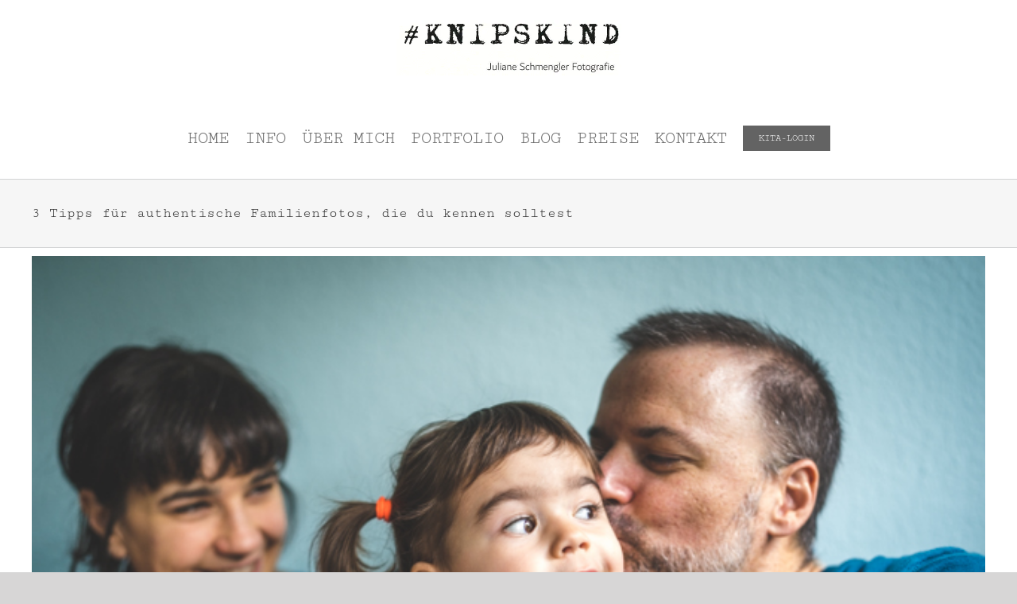

--- FILE ---
content_type: text/html; charset=UTF-8
request_url: https://knipskind.de/nicht-nur-schoene-bilder-sondern-ein-entspanntes-fotoshooting/
body_size: 27900
content:
<!DOCTYPE html>
<html class="avada-html-layout-wide avada-html-header-position-top" lang="de" prefix="og: http://ogp.me/ns# fb: http://ogp.me/ns/fb#">
<head><meta http-equiv="Content-Type" content="text/html; charset=utf-8"/><script>if(navigator.userAgent.match(/MSIE|Internet Explorer/i)||navigator.userAgent.match(/Trident\/7\..*?rv:11/i)){var href=document.location.href;if(!href.match(/[?&]nowprocket/)){if(href.indexOf("?")==-1){if(href.indexOf("#")==-1){document.location.href=href+"?nowprocket=1"}else{document.location.href=href.replace("#","?nowprocket=1#")}}else{if(href.indexOf("#")==-1){document.location.href=href+"&nowprocket=1"}else{document.location.href=href.replace("#","&nowprocket=1#")}}}}</script><script>(()=>{class RocketLazyLoadScripts{constructor(){this.v="1.2.6",this.triggerEvents=["keydown","mousedown","mousemove","touchmove","touchstart","touchend","wheel"],this.userEventHandler=this.t.bind(this),this.touchStartHandler=this.i.bind(this),this.touchMoveHandler=this.o.bind(this),this.touchEndHandler=this.h.bind(this),this.clickHandler=this.u.bind(this),this.interceptedClicks=[],this.interceptedClickListeners=[],this.l(this),window.addEventListener("pageshow",(t=>{this.persisted=t.persisted,this.everythingLoaded&&this.m()})),this.CSPIssue=sessionStorage.getItem("rocketCSPIssue"),document.addEventListener("securitypolicyviolation",(t=>{this.CSPIssue||"script-src-elem"!==t.violatedDirective||"data"!==t.blockedURI||(this.CSPIssue=!0,sessionStorage.setItem("rocketCSPIssue",!0))})),document.addEventListener("DOMContentLoaded",(()=>{this.k()})),this.delayedScripts={normal:[],async:[],defer:[]},this.trash=[],this.allJQueries=[]}p(t){document.hidden?t.t():(this.triggerEvents.forEach((e=>window.addEventListener(e,t.userEventHandler,{passive:!0}))),window.addEventListener("touchstart",t.touchStartHandler,{passive:!0}),window.addEventListener("mousedown",t.touchStartHandler),document.addEventListener("visibilitychange",t.userEventHandler))}_(){this.triggerEvents.forEach((t=>window.removeEventListener(t,this.userEventHandler,{passive:!0}))),document.removeEventListener("visibilitychange",this.userEventHandler)}i(t){"HTML"!==t.target.tagName&&(window.addEventListener("touchend",this.touchEndHandler),window.addEventListener("mouseup",this.touchEndHandler),window.addEventListener("touchmove",this.touchMoveHandler,{passive:!0}),window.addEventListener("mousemove",this.touchMoveHandler),t.target.addEventListener("click",this.clickHandler),this.L(t.target,!0),this.S(t.target,"onclick","rocket-onclick"),this.C())}o(t){window.removeEventListener("touchend",this.touchEndHandler),window.removeEventListener("mouseup",this.touchEndHandler),window.removeEventListener("touchmove",this.touchMoveHandler,{passive:!0}),window.removeEventListener("mousemove",this.touchMoveHandler),t.target.removeEventListener("click",this.clickHandler),this.L(t.target,!1),this.S(t.target,"rocket-onclick","onclick"),this.M()}h(){window.removeEventListener("touchend",this.touchEndHandler),window.removeEventListener("mouseup",this.touchEndHandler),window.removeEventListener("touchmove",this.touchMoveHandler,{passive:!0}),window.removeEventListener("mousemove",this.touchMoveHandler)}u(t){t.target.removeEventListener("click",this.clickHandler),this.L(t.target,!1),this.S(t.target,"rocket-onclick","onclick"),this.interceptedClicks.push(t),t.preventDefault(),t.stopPropagation(),t.stopImmediatePropagation(),this.M()}O(){window.removeEventListener("touchstart",this.touchStartHandler,{passive:!0}),window.removeEventListener("mousedown",this.touchStartHandler),this.interceptedClicks.forEach((t=>{t.target.dispatchEvent(new MouseEvent("click",{view:t.view,bubbles:!0,cancelable:!0}))}))}l(t){EventTarget.prototype.addEventListenerWPRocketBase=EventTarget.prototype.addEventListener,EventTarget.prototype.addEventListener=function(e,i,o){"click"!==e||t.windowLoaded||i===t.clickHandler||t.interceptedClickListeners.push({target:this,func:i,options:o}),(this||window).addEventListenerWPRocketBase(e,i,o)}}L(t,e){this.interceptedClickListeners.forEach((i=>{i.target===t&&(e?t.removeEventListener("click",i.func,i.options):t.addEventListener("click",i.func,i.options))})),t.parentNode!==document.documentElement&&this.L(t.parentNode,e)}D(){return new Promise((t=>{this.P?this.M=t:t()}))}C(){this.P=!0}M(){this.P=!1}S(t,e,i){t.hasAttribute&&t.hasAttribute(e)&&(event.target.setAttribute(i,event.target.getAttribute(e)),event.target.removeAttribute(e))}t(){this._(this),"loading"===document.readyState?document.addEventListener("DOMContentLoaded",this.R.bind(this)):this.R()}k(){let t=[];document.querySelectorAll("script[type=rocketlazyloadscript][data-rocket-src]").forEach((e=>{let i=e.getAttribute("data-rocket-src");if(i&&!i.startsWith("data:")){0===i.indexOf("//")&&(i=location.protocol+i);try{const o=new URL(i).origin;o!==location.origin&&t.push({src:o,crossOrigin:e.crossOrigin||"module"===e.getAttribute("data-rocket-type")})}catch(t){}}})),t=[...new Map(t.map((t=>[JSON.stringify(t),t]))).values()],this.T(t,"preconnect")}async R(){this.lastBreath=Date.now(),this.j(this),this.F(this),this.I(),this.W(),this.q(),await this.A(this.delayedScripts.normal),await this.A(this.delayedScripts.defer),await this.A(this.delayedScripts.async);try{await this.U(),await this.H(this),await this.J()}catch(t){console.error(t)}window.dispatchEvent(new Event("rocket-allScriptsLoaded")),this.everythingLoaded=!0,this.D().then((()=>{this.O()})),this.N()}W(){document.querySelectorAll("script[type=rocketlazyloadscript]").forEach((t=>{t.hasAttribute("data-rocket-src")?t.hasAttribute("async")&&!1!==t.async?this.delayedScripts.async.push(t):t.hasAttribute("defer")&&!1!==t.defer||"module"===t.getAttribute("data-rocket-type")?this.delayedScripts.defer.push(t):this.delayedScripts.normal.push(t):this.delayedScripts.normal.push(t)}))}async B(t){if(await this.G(),!0!==t.noModule||!("noModule"in HTMLScriptElement.prototype))return new Promise((e=>{let i;function o(){(i||t).setAttribute("data-rocket-status","executed"),e()}try{if(navigator.userAgent.indexOf("Firefox/")>0||""===navigator.vendor||this.CSPIssue)i=document.createElement("script"),[...t.attributes].forEach((t=>{let e=t.nodeName;"type"!==e&&("data-rocket-type"===e&&(e="type"),"data-rocket-src"===e&&(e="src"),i.setAttribute(e,t.nodeValue))})),t.text&&(i.text=t.text),i.hasAttribute("src")?(i.addEventListener("load",o),i.addEventListener("error",(function(){i.setAttribute("data-rocket-status","failed-network"),e()})),setTimeout((()=>{i.isConnected||e()}),1)):(i.text=t.text,o()),t.parentNode.replaceChild(i,t);else{const i=t.getAttribute("data-rocket-type"),s=t.getAttribute("data-rocket-src");i?(t.type=i,t.removeAttribute("data-rocket-type")):t.removeAttribute("type"),t.addEventListener("load",o),t.addEventListener("error",(i=>{this.CSPIssue&&i.target.src.startsWith("data:")?(console.log("WPRocket: data-uri blocked by CSP -> fallback"),t.removeAttribute("src"),this.B(t).then(e)):(t.setAttribute("data-rocket-status","failed-network"),e())})),s?(t.removeAttribute("data-rocket-src"),t.src=s):t.src="data:text/javascript;base64,"+window.btoa(unescape(encodeURIComponent(t.text)))}}catch(i){t.setAttribute("data-rocket-status","failed-transform"),e()}}));t.setAttribute("data-rocket-status","skipped")}async A(t){const e=t.shift();return e&&e.isConnected?(await this.B(e),this.A(t)):Promise.resolve()}q(){this.T([...this.delayedScripts.normal,...this.delayedScripts.defer,...this.delayedScripts.async],"preload")}T(t,e){var i=document.createDocumentFragment();t.forEach((t=>{const o=t.getAttribute&&t.getAttribute("data-rocket-src")||t.src;if(o&&!o.startsWith("data:")){const s=document.createElement("link");s.href=o,s.rel=e,"preconnect"!==e&&(s.as="script"),t.getAttribute&&"module"===t.getAttribute("data-rocket-type")&&(s.crossOrigin=!0),t.crossOrigin&&(s.crossOrigin=t.crossOrigin),t.integrity&&(s.integrity=t.integrity),i.appendChild(s),this.trash.push(s)}})),document.head.appendChild(i)}j(t){let e={};function i(i,o){return e[o].eventsToRewrite.indexOf(i)>=0&&!t.everythingLoaded?"rocket-"+i:i}function o(t,o){!function(t){e[t]||(e[t]={originalFunctions:{add:t.addEventListener,remove:t.removeEventListener},eventsToRewrite:[]},t.addEventListener=function(){arguments[0]=i(arguments[0],t),e[t].originalFunctions.add.apply(t,arguments)},t.removeEventListener=function(){arguments[0]=i(arguments[0],t),e[t].originalFunctions.remove.apply(t,arguments)})}(t),e[t].eventsToRewrite.push(o)}function s(e,i){let o=e[i];e[i]=null,Object.defineProperty(e,i,{get:()=>o||function(){},set(s){t.everythingLoaded?o=s:e["rocket"+i]=o=s}})}o(document,"DOMContentLoaded"),o(window,"DOMContentLoaded"),o(window,"load"),o(window,"pageshow"),o(document,"readystatechange"),s(document,"onreadystatechange"),s(window,"onload"),s(window,"onpageshow");try{Object.defineProperty(document,"readyState",{get:()=>t.rocketReadyState,set(e){t.rocketReadyState=e},configurable:!0}),document.readyState="loading"}catch(t){console.log("WPRocket DJE readyState conflict, bypassing")}}F(t){let e;function i(e){return t.everythingLoaded?e:e.split(" ").map((t=>"load"===t||0===t.indexOf("load.")?"rocket-jquery-load":t)).join(" ")}function o(o){function s(t){const e=o.fn[t];o.fn[t]=o.fn.init.prototype[t]=function(){return this[0]===window&&("string"==typeof arguments[0]||arguments[0]instanceof String?arguments[0]=i(arguments[0]):"object"==typeof arguments[0]&&Object.keys(arguments[0]).forEach((t=>{const e=arguments[0][t];delete arguments[0][t],arguments[0][i(t)]=e}))),e.apply(this,arguments),this}}o&&o.fn&&!t.allJQueries.includes(o)&&(o.fn.ready=o.fn.init.prototype.ready=function(e){return t.domReadyFired?e.bind(document)(o):document.addEventListener("rocket-DOMContentLoaded",(()=>e.bind(document)(o))),o([])},s("on"),s("one"),t.allJQueries.push(o)),e=o}o(window.jQuery),Object.defineProperty(window,"jQuery",{get:()=>e,set(t){o(t)}})}async H(t){const e=document.querySelector("script[data-webpack]");e&&(await async function(){return new Promise((t=>{e.addEventListener("load",t),e.addEventListener("error",t)}))}(),await t.K(),await t.H(t))}async U(){this.domReadyFired=!0;try{document.readyState="interactive"}catch(t){}await this.G(),document.dispatchEvent(new Event("rocket-readystatechange")),await this.G(),document.rocketonreadystatechange&&document.rocketonreadystatechange(),await this.G(),document.dispatchEvent(new Event("rocket-DOMContentLoaded")),await this.G(),window.dispatchEvent(new Event("rocket-DOMContentLoaded"))}async J(){try{document.readyState="complete"}catch(t){}await this.G(),document.dispatchEvent(new Event("rocket-readystatechange")),await this.G(),document.rocketonreadystatechange&&document.rocketonreadystatechange(),await this.G(),window.dispatchEvent(new Event("rocket-load")),await this.G(),window.rocketonload&&window.rocketonload(),await this.G(),this.allJQueries.forEach((t=>t(window).trigger("rocket-jquery-load"))),await this.G();const t=new Event("rocket-pageshow");t.persisted=this.persisted,window.dispatchEvent(t),await this.G(),window.rocketonpageshow&&window.rocketonpageshow({persisted:this.persisted}),this.windowLoaded=!0}m(){document.onreadystatechange&&document.onreadystatechange(),window.onload&&window.onload(),window.onpageshow&&window.onpageshow({persisted:this.persisted})}I(){const t=new Map;document.write=document.writeln=function(e){const i=document.currentScript;i||console.error("WPRocket unable to document.write this: "+e);const o=document.createRange(),s=i.parentElement;let n=t.get(i);void 0===n&&(n=i.nextSibling,t.set(i,n));const c=document.createDocumentFragment();o.setStart(c,0),c.appendChild(o.createContextualFragment(e)),s.insertBefore(c,n)}}async G(){Date.now()-this.lastBreath>45&&(await this.K(),this.lastBreath=Date.now())}async K(){return document.hidden?new Promise((t=>setTimeout(t))):new Promise((t=>requestAnimationFrame(t)))}N(){this.trash.forEach((t=>t.remove()))}static run(){const t=new RocketLazyLoadScripts;t.p(t)}}RocketLazyLoadScripts.run()})();</script>
	<meta http-equiv="X-UA-Compatible" content="IE=edge" />
	
	<meta name="viewport" content="width=device-width, initial-scale=1" />
	<meta name='robots' content='index, follow, max-image-preview:large, max-snippet:-1, max-video-preview:-1' />
	<style>img:is([sizes="auto" i], [sizes^="auto," i]) { contain-intrinsic-size: 3000px 1500px }</style>
	
	<!-- This site is optimized with the Yoast SEO plugin v24.5 - https://yoast.com/wordpress/plugins/seo/ -->
	<title>3 Tipps für authentische Familienfotos, die du kennen solltest</title>
	<meta name="description" content="Egal ob Familienfotos Indoor oder ein Familienshooting Outdoor. Buch dir jetzt dein entspanntes Familienshooting." />
	<link rel="canonical" href="https://knipskind.de/nicht-nur-schoene-bilder-sondern-ein-entspanntes-fotoshooting/" />
	<meta property="og:locale" content="de_DE" />
	<meta property="og:type" content="article" />
	<meta property="og:title" content="3 Tipps für authentische Familienfotos, die du kennen solltest" />
	<meta property="og:description" content="Egal ob Familienfotos Indoor oder ein Familienshooting Outdoor. Buch dir jetzt dein entspanntes Familienshooting." />
	<meta property="og:url" content="https://knipskind.de/nicht-nur-schoene-bilder-sondern-ein-entspanntes-fotoshooting/" />
	<meta property="og:site_name" content="www.knipskind.de" />
	<meta property="article:publisher" content="https://www.facebook.com/knipskind.de/" />
	<meta property="article:author" content="https://www.facebook.com/knipskind.de/" />
	<meta property="article:published_time" content="2024-04-30T10:53:58+00:00" />
	<meta property="og:image" content="https://knipskind.de/wp-content/uploads/2023/11/Knipskind_Familienfotografie-Duesseldorf-Familienfotografin-Duesseldorf-Familienshooting-Duesseldorf-82.jpg" />
	<meta property="og:image:width" content="640" />
	<meta property="og:image:height" content="427" />
	<meta property="og:image:type" content="image/jpeg" />
	<meta name="author" content="Knipskind" />
	<meta name="twitter:card" content="summary_large_image" />
	<meta name="twitter:label1" content="Verfasst von" />
	<meta name="twitter:data1" content="Knipskind" />
	<meta name="twitter:label2" content="Geschätzte Lesezeit" />
	<meta name="twitter:data2" content="5 Minuten" />
	<script type="application/ld+json" class="yoast-schema-graph">{"@context":"https://schema.org","@graph":[{"@type":"Article","@id":"https://knipskind.de/nicht-nur-schoene-bilder-sondern-ein-entspanntes-fotoshooting/#article","isPartOf":{"@id":"https://knipskind.de/nicht-nur-schoene-bilder-sondern-ein-entspanntes-fotoshooting/"},"author":{"name":"Knipskind","@id":"https://knipskind.de/#/schema/person/f4afe6f18458f87cd6465bf2db51dc72"},"headline":"3 Tipps für authentische Familienfotos, die du kennen solltest","datePublished":"2024-04-30T10:53:58+00:00","mainEntityOfPage":{"@id":"https://knipskind.de/nicht-nur-schoene-bilder-sondern-ein-entspanntes-fotoshooting/"},"wordCount":1182,"publisher":{"@id":"https://knipskind.de/#/schema/person/f4afe6f18458f87cd6465bf2db51dc72"},"image":{"@id":"https://knipskind.de/nicht-nur-schoene-bilder-sondern-ein-entspanntes-fotoshooting/#primaryimage"},"thumbnailUrl":"https://knipskind.de/wp-content/uploads/2023/11/Knipskind_Familienfotografie-Duesseldorf-Familienfotografin-Duesseldorf-Familienshooting-Duesseldorf-82.jpg","keywords":["Babyshooting. Familienshooting. Familienreportage","Familienshooting","Familienshooting draußen","Familienshooting Duisburg","Familienshooting Düsseldorf","Familienshooting Mülheim","Familienshooting NRW","Familienshooting zu Hause","Fotograf Familienshooting","Indoor Familienshooting","Outdoor-Familienshooting","Outdoorfotos Familienshooting Essen"],"articleSection":["Familien Fotoshooting","Familien Fotoshooting Essen","Familienfotograf","Familienfotograf Düsseldorf","Familienfotograf Essen","Familienfotograf Essen Bredeney","Familienfotograf Essen werden","Familienfotografin Essen","Familienfotos","Familienportrait","Familienreportage","Familienreportage NRW","Familienshooting","Familienshooting Düsseldorf","Familienshooting Essen","Fotograf Düsseldorf","Fotograf Essen","Fotograf Mülheim"],"inLanguage":"de"},{"@type":"WebPage","@id":"https://knipskind.de/nicht-nur-schoene-bilder-sondern-ein-entspanntes-fotoshooting/","url":"https://knipskind.de/nicht-nur-schoene-bilder-sondern-ein-entspanntes-fotoshooting/","name":"3 Tipps für authentische Familienfotos, die du kennen solltest","isPartOf":{"@id":"https://knipskind.de/#website"},"primaryImageOfPage":{"@id":"https://knipskind.de/nicht-nur-schoene-bilder-sondern-ein-entspanntes-fotoshooting/#primaryimage"},"image":{"@id":"https://knipskind.de/nicht-nur-schoene-bilder-sondern-ein-entspanntes-fotoshooting/#primaryimage"},"thumbnailUrl":"https://knipskind.de/wp-content/uploads/2023/11/Knipskind_Familienfotografie-Duesseldorf-Familienfotografin-Duesseldorf-Familienshooting-Duesseldorf-82.jpg","datePublished":"2024-04-30T10:53:58+00:00","description":"Egal ob Familienfotos Indoor oder ein Familienshooting Outdoor. Buch dir jetzt dein entspanntes Familienshooting.","breadcrumb":{"@id":"https://knipskind.de/nicht-nur-schoene-bilder-sondern-ein-entspanntes-fotoshooting/#breadcrumb"},"inLanguage":"de","potentialAction":[{"@type":"ReadAction","target":["https://knipskind.de/nicht-nur-schoene-bilder-sondern-ein-entspanntes-fotoshooting/"]}]},{"@type":"ImageObject","inLanguage":"de","@id":"https://knipskind.de/nicht-nur-schoene-bilder-sondern-ein-entspanntes-fotoshooting/#primaryimage","url":"https://knipskind.de/wp-content/uploads/2023/11/Knipskind_Familienfotografie-Duesseldorf-Familienfotografin-Duesseldorf-Familienshooting-Duesseldorf-82.jpg","contentUrl":"https://knipskind.de/wp-content/uploads/2023/11/Knipskind_Familienfotografie-Duesseldorf-Familienfotografin-Duesseldorf-Familienshooting-Duesseldorf-82.jpg","width":640,"height":427,"caption":"Knipskind_Familienfotografie Düsseldorf, Familienfotografin Düsseldorf, Familienshooting Düsseldorf, Familienreportage,"},{"@type":"BreadcrumbList","@id":"https://knipskind.de/nicht-nur-schoene-bilder-sondern-ein-entspanntes-fotoshooting/#breadcrumb","itemListElement":[{"@type":"ListItem","position":1,"name":"Startseite","item":"https://knipskind.de/"},{"@type":"ListItem","position":2,"name":"3 Tipps für authentische Familienfotos, die du kennen solltest"}]},{"@type":"WebSite","@id":"https://knipskind.de/#website","url":"https://knipskind.de/","name":"www.knipskind.de","description":"Dein entspanntes Baby-oder Newborn Shooting","publisher":{"@id":"https://knipskind.de/#/schema/person/f4afe6f18458f87cd6465bf2db51dc72"},"potentialAction":[{"@type":"SearchAction","target":{"@type":"EntryPoint","urlTemplate":"https://knipskind.de/?s={search_term_string}"},"query-input":{"@type":"PropertyValueSpecification","valueRequired":true,"valueName":"search_term_string"}}],"inLanguage":"de"},{"@type":["Person","Organization"],"@id":"https://knipskind.de/#/schema/person/f4afe6f18458f87cd6465bf2db51dc72","name":"Knipskind","image":{"@type":"ImageObject","inLanguage":"de","@id":"https://knipskind.de/#/schema/person/image/","url":"https://knipskind.de/wp-content/uploads/2023/02/KNIPSKIND-LOGO-FINAL-Ohne-Subline.jpg","contentUrl":"https://knipskind.de/wp-content/uploads/2023/02/KNIPSKIND-LOGO-FINAL-Ohne-Subline.jpg","width":1406,"height":190,"caption":"Knipskind"},"logo":{"@id":"https://knipskind.de/#/schema/person/image/"},"description":"\"Eure natürliche Baby- und Familienfotografin aus Essen. Schwangerschaftsshooting. Babybauchshooting, Babyfotoshooting, Babyfotografin, Newbornshooting Babyshooting. Familienshooting. LIEBEVOLL. AUTHENTISCH. LEBENDIG.\"","sameAs":["http://www.knipskind.de","https://www.facebook.com/knipskind.de/","https://www.instagram.com/knipskind/","https://youtu.be/7C85GpRsRcg"]}]}</script>
	<!-- / Yoast SEO plugin. -->



<link rel="alternate" type="application/rss+xml" title="www.knipskind.de &raquo; Feed" href="https://knipskind.de/feed/" />
<link rel="alternate" type="application/rss+xml" title="www.knipskind.de &raquo; Kommentar-Feed" href="https://knipskind.de/comments/feed/" />
		
		
		
		
		
		<link rel="alternate" type="application/rss+xml" title="www.knipskind.de &raquo; Kommentar-Feed zu 3 Tipps für authentische Familienfotos, die du kennen solltest" href="https://knipskind.de/nicht-nur-schoene-bilder-sondern-ein-entspanntes-fotoshooting/feed/" />

		<meta property="og:title" content="3 Tipps für authentische Familienfotos, die du kennen solltest"/>
		<meta property="og:type" content="article"/>
		<meta property="og:url" content="https://knipskind.de/nicht-nur-schoene-bilder-sondern-ein-entspanntes-fotoshooting/"/>
		<meta property="og:site_name" content="www.knipskind.de"/>
		<meta property="og:description" content="3 Tipps für authentische Familienfotos die du kennen solltest.
Tipp 1: GEDULD
Neben guter Laune als Grundvoraussetzung gehört zu einem gelungenen Familienshooting definitiv Geduld.

Wer Kinder hat weiß, dass mit ihnen einfach nichts richtig planbar ist. Das bedeutet aber nicht, dass es deshalb schlecht wird. Ganz im Gegenteil. Wichtig ist, dass ihr als Eltern nicht wütend, nervös oder"/>

									<meta property="og:image" content="https://knipskind.de/wp-content/uploads/2023/11/Knipskind_Familienfotografie-Duesseldorf-Familienfotografin-Duesseldorf-Familienshooting-Duesseldorf-82.jpg"/>
							<style id='classic-theme-styles-inline-css' type='text/css'>
/*! This file is auto-generated */
.wp-block-button__link{color:#fff;background-color:#32373c;border-radius:9999px;box-shadow:none;text-decoration:none;padding:calc(.667em + 2px) calc(1.333em + 2px);font-size:1.125em}.wp-block-file__button{background:#32373c;color:#fff;text-decoration:none}
</style>
<style id='global-styles-inline-css' type='text/css'>
:root{--wp--preset--aspect-ratio--square: 1;--wp--preset--aspect-ratio--4-3: 4/3;--wp--preset--aspect-ratio--3-4: 3/4;--wp--preset--aspect-ratio--3-2: 3/2;--wp--preset--aspect-ratio--2-3: 2/3;--wp--preset--aspect-ratio--16-9: 16/9;--wp--preset--aspect-ratio--9-16: 9/16;--wp--preset--color--black: #000000;--wp--preset--color--cyan-bluish-gray: #abb8c3;--wp--preset--color--white: #ffffff;--wp--preset--color--pale-pink: #f78da7;--wp--preset--color--vivid-red: #cf2e2e;--wp--preset--color--luminous-vivid-orange: #ff6900;--wp--preset--color--luminous-vivid-amber: #fcb900;--wp--preset--color--light-green-cyan: #7bdcb5;--wp--preset--color--vivid-green-cyan: #00d084;--wp--preset--color--pale-cyan-blue: #8ed1fc;--wp--preset--color--vivid-cyan-blue: #0693e3;--wp--preset--color--vivid-purple: #9b51e0;--wp--preset--gradient--vivid-cyan-blue-to-vivid-purple: linear-gradient(135deg,rgba(6,147,227,1) 0%,rgb(155,81,224) 100%);--wp--preset--gradient--light-green-cyan-to-vivid-green-cyan: linear-gradient(135deg,rgb(122,220,180) 0%,rgb(0,208,130) 100%);--wp--preset--gradient--luminous-vivid-amber-to-luminous-vivid-orange: linear-gradient(135deg,rgba(252,185,0,1) 0%,rgba(255,105,0,1) 100%);--wp--preset--gradient--luminous-vivid-orange-to-vivid-red: linear-gradient(135deg,rgba(255,105,0,1) 0%,rgb(207,46,46) 100%);--wp--preset--gradient--very-light-gray-to-cyan-bluish-gray: linear-gradient(135deg,rgb(238,238,238) 0%,rgb(169,184,195) 100%);--wp--preset--gradient--cool-to-warm-spectrum: linear-gradient(135deg,rgb(74,234,220) 0%,rgb(151,120,209) 20%,rgb(207,42,186) 40%,rgb(238,44,130) 60%,rgb(251,105,98) 80%,rgb(254,248,76) 100%);--wp--preset--gradient--blush-light-purple: linear-gradient(135deg,rgb(255,206,236) 0%,rgb(152,150,240) 100%);--wp--preset--gradient--blush-bordeaux: linear-gradient(135deg,rgb(254,205,165) 0%,rgb(254,45,45) 50%,rgb(107,0,62) 100%);--wp--preset--gradient--luminous-dusk: linear-gradient(135deg,rgb(255,203,112) 0%,rgb(199,81,192) 50%,rgb(65,88,208) 100%);--wp--preset--gradient--pale-ocean: linear-gradient(135deg,rgb(255,245,203) 0%,rgb(182,227,212) 50%,rgb(51,167,181) 100%);--wp--preset--gradient--electric-grass: linear-gradient(135deg,rgb(202,248,128) 0%,rgb(113,206,126) 100%);--wp--preset--gradient--midnight: linear-gradient(135deg,rgb(2,3,129) 0%,rgb(40,116,252) 100%);--wp--preset--font-size--small: 12px;--wp--preset--font-size--medium: 20px;--wp--preset--font-size--large: 24px;--wp--preset--font-size--x-large: 42px;--wp--preset--font-size--normal: 16px;--wp--preset--font-size--xlarge: 32px;--wp--preset--font-size--huge: 48px;--wp--preset--spacing--20: 0.44rem;--wp--preset--spacing--30: 0.67rem;--wp--preset--spacing--40: 1rem;--wp--preset--spacing--50: 1.5rem;--wp--preset--spacing--60: 2.25rem;--wp--preset--spacing--70: 3.38rem;--wp--preset--spacing--80: 5.06rem;--wp--preset--shadow--natural: 6px 6px 9px rgba(0, 0, 0, 0.2);--wp--preset--shadow--deep: 12px 12px 50px rgba(0, 0, 0, 0.4);--wp--preset--shadow--sharp: 6px 6px 0px rgba(0, 0, 0, 0.2);--wp--preset--shadow--outlined: 6px 6px 0px -3px rgba(255, 255, 255, 1), 6px 6px rgba(0, 0, 0, 1);--wp--preset--shadow--crisp: 6px 6px 0px rgba(0, 0, 0, 1);}:where(.is-layout-flex){gap: 0.5em;}:where(.is-layout-grid){gap: 0.5em;}body .is-layout-flex{display: flex;}.is-layout-flex{flex-wrap: wrap;align-items: center;}.is-layout-flex > :is(*, div){margin: 0;}body .is-layout-grid{display: grid;}.is-layout-grid > :is(*, div){margin: 0;}:where(.wp-block-columns.is-layout-flex){gap: 2em;}:where(.wp-block-columns.is-layout-grid){gap: 2em;}:where(.wp-block-post-template.is-layout-flex){gap: 1.25em;}:where(.wp-block-post-template.is-layout-grid){gap: 1.25em;}.has-black-color{color: var(--wp--preset--color--black) !important;}.has-cyan-bluish-gray-color{color: var(--wp--preset--color--cyan-bluish-gray) !important;}.has-white-color{color: var(--wp--preset--color--white) !important;}.has-pale-pink-color{color: var(--wp--preset--color--pale-pink) !important;}.has-vivid-red-color{color: var(--wp--preset--color--vivid-red) !important;}.has-luminous-vivid-orange-color{color: var(--wp--preset--color--luminous-vivid-orange) !important;}.has-luminous-vivid-amber-color{color: var(--wp--preset--color--luminous-vivid-amber) !important;}.has-light-green-cyan-color{color: var(--wp--preset--color--light-green-cyan) !important;}.has-vivid-green-cyan-color{color: var(--wp--preset--color--vivid-green-cyan) !important;}.has-pale-cyan-blue-color{color: var(--wp--preset--color--pale-cyan-blue) !important;}.has-vivid-cyan-blue-color{color: var(--wp--preset--color--vivid-cyan-blue) !important;}.has-vivid-purple-color{color: var(--wp--preset--color--vivid-purple) !important;}.has-black-background-color{background-color: var(--wp--preset--color--black) !important;}.has-cyan-bluish-gray-background-color{background-color: var(--wp--preset--color--cyan-bluish-gray) !important;}.has-white-background-color{background-color: var(--wp--preset--color--white) !important;}.has-pale-pink-background-color{background-color: var(--wp--preset--color--pale-pink) !important;}.has-vivid-red-background-color{background-color: var(--wp--preset--color--vivid-red) !important;}.has-luminous-vivid-orange-background-color{background-color: var(--wp--preset--color--luminous-vivid-orange) !important;}.has-luminous-vivid-amber-background-color{background-color: var(--wp--preset--color--luminous-vivid-amber) !important;}.has-light-green-cyan-background-color{background-color: var(--wp--preset--color--light-green-cyan) !important;}.has-vivid-green-cyan-background-color{background-color: var(--wp--preset--color--vivid-green-cyan) !important;}.has-pale-cyan-blue-background-color{background-color: var(--wp--preset--color--pale-cyan-blue) !important;}.has-vivid-cyan-blue-background-color{background-color: var(--wp--preset--color--vivid-cyan-blue) !important;}.has-vivid-purple-background-color{background-color: var(--wp--preset--color--vivid-purple) !important;}.has-black-border-color{border-color: var(--wp--preset--color--black) !important;}.has-cyan-bluish-gray-border-color{border-color: var(--wp--preset--color--cyan-bluish-gray) !important;}.has-white-border-color{border-color: var(--wp--preset--color--white) !important;}.has-pale-pink-border-color{border-color: var(--wp--preset--color--pale-pink) !important;}.has-vivid-red-border-color{border-color: var(--wp--preset--color--vivid-red) !important;}.has-luminous-vivid-orange-border-color{border-color: var(--wp--preset--color--luminous-vivid-orange) !important;}.has-luminous-vivid-amber-border-color{border-color: var(--wp--preset--color--luminous-vivid-amber) !important;}.has-light-green-cyan-border-color{border-color: var(--wp--preset--color--light-green-cyan) !important;}.has-vivid-green-cyan-border-color{border-color: var(--wp--preset--color--vivid-green-cyan) !important;}.has-pale-cyan-blue-border-color{border-color: var(--wp--preset--color--pale-cyan-blue) !important;}.has-vivid-cyan-blue-border-color{border-color: var(--wp--preset--color--vivid-cyan-blue) !important;}.has-vivid-purple-border-color{border-color: var(--wp--preset--color--vivid-purple) !important;}.has-vivid-cyan-blue-to-vivid-purple-gradient-background{background: var(--wp--preset--gradient--vivid-cyan-blue-to-vivid-purple) !important;}.has-light-green-cyan-to-vivid-green-cyan-gradient-background{background: var(--wp--preset--gradient--light-green-cyan-to-vivid-green-cyan) !important;}.has-luminous-vivid-amber-to-luminous-vivid-orange-gradient-background{background: var(--wp--preset--gradient--luminous-vivid-amber-to-luminous-vivid-orange) !important;}.has-luminous-vivid-orange-to-vivid-red-gradient-background{background: var(--wp--preset--gradient--luminous-vivid-orange-to-vivid-red) !important;}.has-very-light-gray-to-cyan-bluish-gray-gradient-background{background: var(--wp--preset--gradient--very-light-gray-to-cyan-bluish-gray) !important;}.has-cool-to-warm-spectrum-gradient-background{background: var(--wp--preset--gradient--cool-to-warm-spectrum) !important;}.has-blush-light-purple-gradient-background{background: var(--wp--preset--gradient--blush-light-purple) !important;}.has-blush-bordeaux-gradient-background{background: var(--wp--preset--gradient--blush-bordeaux) !important;}.has-luminous-dusk-gradient-background{background: var(--wp--preset--gradient--luminous-dusk) !important;}.has-pale-ocean-gradient-background{background: var(--wp--preset--gradient--pale-ocean) !important;}.has-electric-grass-gradient-background{background: var(--wp--preset--gradient--electric-grass) !important;}.has-midnight-gradient-background{background: var(--wp--preset--gradient--midnight) !important;}.has-small-font-size{font-size: var(--wp--preset--font-size--small) !important;}.has-medium-font-size{font-size: var(--wp--preset--font-size--medium) !important;}.has-large-font-size{font-size: var(--wp--preset--font-size--large) !important;}.has-x-large-font-size{font-size: var(--wp--preset--font-size--x-large) !important;}
:where(.wp-block-post-template.is-layout-flex){gap: 1.25em;}:where(.wp-block-post-template.is-layout-grid){gap: 1.25em;}
:where(.wp-block-columns.is-layout-flex){gap: 2em;}:where(.wp-block-columns.is-layout-grid){gap: 2em;}
:root :where(.wp-block-pullquote){font-size: 1.5em;line-height: 1.6;}
</style>
<link rel='stylesheet' id='cmplz-general-css' href='https://knipskind.de/wp-content/plugins/complianz-gdpr/assets/css/cookieblocker.min.css?ver=1740410082' type='text/css' media='all' />
<link data-minify="1" rel='stylesheet' id='fusion-dynamic-css-css' href='https://knipskind.de/wp-content/cache/min/1/wp-content/uploads/fusion-styles/e1427b2139657918494e113edbd9989f.min.css?ver=1765254815' type='text/css' media='all' />
<script type="rocketlazyloadscript" data-rocket-type="text/javascript" data-rocket-src="https://knipskind.de/wp-includes/js/jquery/jquery.min.js?ver=3.7.1" id="jquery-core-js"></script>
<link rel="https://api.w.org/" href="https://knipskind.de/wp-json/" /><link rel="alternate" title="JSON" type="application/json" href="https://knipskind.de/wp-json/wp/v2/posts/10705" /><link rel="EditURI" type="application/rsd+xml" title="RSD" href="https://knipskind.de/xmlrpc.php?rsd" />
<link rel='shortlink' href='https://knipskind.de/?p=10705' />
<link rel="alternate" title="oEmbed (JSON)" type="application/json+oembed" href="https://knipskind.de/wp-json/oembed/1.0/embed?url=https%3A%2F%2Fknipskind.de%2Fnicht-nur-schoene-bilder-sondern-ein-entspanntes-fotoshooting%2F" />
<link rel="alternate" title="oEmbed (XML)" type="text/xml+oembed" href="https://knipskind.de/wp-json/oembed/1.0/embed?url=https%3A%2F%2Fknipskind.de%2Fnicht-nur-schoene-bilder-sondern-ein-entspanntes-fotoshooting%2F&#038;format=xml" />
			<style>.cmplz-hidden {
					display: none !important;
				}</style>
		<script type="text/plain" data-service="hotjar" data-category="marketing">
		(function(h,o,t,j,a,r){
			h.hj=h.hj||function(){(h.hj.q=h.hj.q||[]).push(arguments)};
			h._hjSettings={hjid:3739948,hjsv:5};
			a=o.getElementsByTagName('head')[0];
			r=o.createElement('script');r.async=1;
			r.src=t+h._hjSettings.hjid+j+h._hjSettings.hjsv;
			a.appendChild(r);
		})(window,document,'//static.hotjar.com/c/hotjar-','.js?sv=');
		</script>
		<style type="text/css" id="css-fb-visibility">@media screen and (max-width: 375px){.fusion-no-small-visibility{display:none !important;}body:not(.fusion-builder-ui-wireframe) .sm-text-align-center{text-align:center !important;}body:not(.fusion-builder-ui-wireframe) .sm-text-align-left{text-align:left !important;}body:not(.fusion-builder-ui-wireframe) .sm-text-align-right{text-align:right !important;}body:not(.fusion-builder-ui-wireframe) .sm-flex-align-center{justify-content:center !important;}body:not(.fusion-builder-ui-wireframe) .sm-flex-align-flex-start{justify-content:flex-start !important;}body:not(.fusion-builder-ui-wireframe) .sm-flex-align-flex-end{justify-content:flex-end !important;}body:not(.fusion-builder-ui-wireframe) .sm-mx-auto{margin-left:auto !important;margin-right:auto !important;}body:not(.fusion-builder-ui-wireframe) .sm-ml-auto{margin-left:auto !important;}body:not(.fusion-builder-ui-wireframe) .sm-mr-auto{margin-right:auto !important;}body:not(.fusion-builder-ui-wireframe) .fusion-absolute-position-small{position:absolute;top:auto;width:100%;}}@media screen and (min-width: 376px) and (max-width: 1024px){.fusion-no-medium-visibility{display:none !important;}body:not(.fusion-builder-ui-wireframe) .md-text-align-center{text-align:center !important;}body:not(.fusion-builder-ui-wireframe) .md-text-align-left{text-align:left !important;}body:not(.fusion-builder-ui-wireframe) .md-text-align-right{text-align:right !important;}body:not(.fusion-builder-ui-wireframe) .md-flex-align-center{justify-content:center !important;}body:not(.fusion-builder-ui-wireframe) .md-flex-align-flex-start{justify-content:flex-start !important;}body:not(.fusion-builder-ui-wireframe) .md-flex-align-flex-end{justify-content:flex-end !important;}body:not(.fusion-builder-ui-wireframe) .md-mx-auto{margin-left:auto !important;margin-right:auto !important;}body:not(.fusion-builder-ui-wireframe) .md-ml-auto{margin-left:auto !important;}body:not(.fusion-builder-ui-wireframe) .md-mr-auto{margin-right:auto !important;}body:not(.fusion-builder-ui-wireframe) .fusion-absolute-position-medium{position:absolute;top:auto;width:100%;}}@media screen and (min-width: 1025px){.fusion-no-large-visibility{display:none !important;}body:not(.fusion-builder-ui-wireframe) .lg-text-align-center{text-align:center !important;}body:not(.fusion-builder-ui-wireframe) .lg-text-align-left{text-align:left !important;}body:not(.fusion-builder-ui-wireframe) .lg-text-align-right{text-align:right !important;}body:not(.fusion-builder-ui-wireframe) .lg-flex-align-center{justify-content:center !important;}body:not(.fusion-builder-ui-wireframe) .lg-flex-align-flex-start{justify-content:flex-start !important;}body:not(.fusion-builder-ui-wireframe) .lg-flex-align-flex-end{justify-content:flex-end !important;}body:not(.fusion-builder-ui-wireframe) .lg-mx-auto{margin-left:auto !important;margin-right:auto !important;}body:not(.fusion-builder-ui-wireframe) .lg-ml-auto{margin-left:auto !important;}body:not(.fusion-builder-ui-wireframe) .lg-mr-auto{margin-right:auto !important;}body:not(.fusion-builder-ui-wireframe) .fusion-absolute-position-large{position:absolute;top:auto;width:100%;}}</style><link rel="icon" href="https://knipskind.de/wp-content/uploads/2019/11/cropped-herzfrei-1-32x32.png" sizes="32x32" />
<link rel="icon" href="https://knipskind.de/wp-content/uploads/2019/11/cropped-herzfrei-1-192x192.png" sizes="192x192" />
<link rel="apple-touch-icon" href="https://knipskind.de/wp-content/uploads/2019/11/cropped-herzfrei-1-180x180.png" />
<meta name="msapplication-TileImage" content="https://knipskind.de/wp-content/uploads/2019/11/cropped-herzfrei-1-270x270.png" />
		<script type="rocketlazyloadscript" data-rocket-type="text/javascript">
			var doc = document.documentElement;
			doc.setAttribute( 'data-useragent', navigator.userAgent );
		</script>
		<noscript><style id="rocket-lazyload-nojs-css">.rll-youtube-player, [data-lazy-src]{display:none !important;}</style></noscript>
	<meta name="generator" content="WP Rocket 3.17.4" data-wpr-features="wpr_delay_js wpr_defer_js wpr_minify_js wpr_lazyload_images wpr_lazyload_iframes wpr_minify_css wpr_desktop wpr_preload_links" /></head>

<body data-cmplz=1 class="post-template-default single single-post postid-10705 single-format-standard fusion-image-hovers fusion-pagination-sizing fusion-button_type-flat fusion-button_span-no fusion-button_gradient-linear avada-image-rollover-circle-yes avada-image-rollover-yes avada-image-rollover-direction-left fusion-body ltr no-tablet-sticky-header no-mobile-sticky-header no-mobile-slidingbar no-mobile-totop avada-has-rev-slider-styles fusion-disable-outline fusion-sub-menu-fade mobile-logo-pos-center layout-wide-mode avada-has-boxed-modal-shadow- layout-scroll-offset-full avada-has-zero-margin-offset-top fusion-top-header menu-text-align-center mobile-menu-design-modern fusion-show-pagination-text fusion-header-layout-v5 avada-responsive avada-footer-fx-none avada-menu-highlight-style-bar fusion-search-form-classic fusion-main-menu-search-dropdown fusion-avatar-square avada-dropdown-styles avada-blog-layout-large avada-blog-archive-layout-large avada-header-shadow-no avada-menu-icon-position-left avada-has-mainmenu-dropdown-divider avada-has-100-footer avada-has-breadcrumb-mobile-hidden avada-has-titlebar-bar_and_content avada-has-pagination-width_height avada-flyout-menu-direction-fade avada-ec-views-v1" >
		<a class="skip-link screen-reader-text" href="#content">Zum Inhalt springen</a>

	<div data-rocket-location-hash="1bedd667ccdb0f2ae6123868cb70086e" id="boxed-wrapper">
		<div data-rocket-location-hash="b1442f59c265aa2639adac9fdca859b8" class="fusion-sides-frame"></div>
		<div data-rocket-location-hash="d852c703592ce5efb3a1a00f189e5f43" id="wrapper" class="fusion-wrapper">
			<div data-rocket-location-hash="fb9109c6b873dadc49aa5d339143365e" id="home" style="position:relative;top:-1px;"></div>
			
				
			<header data-rocket-location-hash="95af7fb30e36adc07fa6192a646455ba" class="fusion-header-wrapper">
				<div class="fusion-header-v5 fusion-logo-alignment fusion-logo-center fusion-sticky-menu-1 fusion-sticky-logo- fusion-mobile-logo-1 fusion-sticky-menu-only fusion-header-menu-align-center fusion-mobile-menu-design-modern">
					<div class="fusion-header-sticky-height"></div>
<div class="fusion-sticky-header-wrapper"> <!-- start fusion sticky header wrapper -->
	<div class="fusion-header">
		<div class="fusion-row">
							<div class="fusion-logo" data-margin-top="25px" data-margin-bottom="28px" data-margin-left="0px" data-margin-right="0px">
			<a class="fusion-logo-link"  href="http://www.knipskind.de" >

						<!-- standard logo -->
			<img src="https://knipskind.de/wp-content/uploads/2023/11/KNIPSKIND-LOGO-FINAL-groesser-2.webp" srcset="https://knipskind.de/wp-content/uploads/2023/11/KNIPSKIND-LOGO-FINAL-groesser-2.webp 1x, https://knipskind.de/wp-content/uploads/2023/11/KNIPSKIND-LOGO-FINAL-groesser-2.webp 2x" width="566" height="140" style="max-height:140px;height:auto;" alt="www.knipskind.de Logo" data-retina_logo_url="https://knipskind.de/wp-content/uploads/2023/11/KNIPSKIND-LOGO-FINAL-groesser-2.webp" class="fusion-standard-logo" />

											<!-- mobile logo -->
				<img src="https://knipskind.de/wp-content/uploads/2023/11/KNIPSKIND-LOGO-FINAL-groesser-2.webp" srcset="https://knipskind.de/wp-content/uploads/2023/11/KNIPSKIND-LOGO-FINAL-groesser-2.webp 1x" width="566" height="140" alt="www.knipskind.de Logo" data-retina_logo_url="" class="fusion-mobile-logo" />
			
					</a>
		</div>
								<div class="fusion-mobile-menu-icons">
							<a href="#" class="fusion-icon awb-icon-bars" aria-label="Toggle mobile menu" aria-expanded="false"></a>
		
		
		
			</div>
			
					</div>
	</div>
	<div class="fusion-secondary-main-menu">
		<div class="fusion-row">
			<nav class="fusion-main-menu" aria-label="Hauptmenü"><ul id="menu-home" class="fusion-menu"><li  id="menu-item-10456"  class="menu-item menu-item-type-post_type menu-item-object-page menu-item-home menu-item-10456"  data-item-id="10456"><a  href="https://knipskind.de/" class="fusion-bar-highlight"><span class="menu-text">HOME</span></a></li><li  id="menu-item-10105"  class="menu-item menu-item-type-post_type menu-item-object-page menu-item-10105"  data-item-id="10105"><a  href="https://knipskind.de/info-preise/" class="fusion-bar-highlight"><span class="menu-text">INFO</span></a></li><li  id="menu-item-10110"  class="menu-item menu-item-type-post_type menu-item-object-page menu-item-10110"  data-item-id="10110"><a  href="https://knipskind.de/about-2/" class="fusion-bar-highlight"><span class="menu-text">ÜBER MICH</span></a></li><li  id="menu-item-10106"  class="menu-item menu-item-type-post_type menu-item-object-page menu-item-has-children menu-item-10106 fusion-dropdown-menu"  data-item-id="10106"><a  href="https://knipskind.de/portfolio/" class="fusion-bar-highlight"><span class="menu-text">PORTFOLIO</span></a><ul class="sub-menu"><li  id="menu-item-10114"  class="menu-item menu-item-type-post_type menu-item-object-page menu-item-10114 fusion-dropdown-submenu" ><a  href="https://knipskind.de/portfolio/babybauchshooting/" class="fusion-bar-highlight"><span>Babybauchshooting</span></a></li><li  id="menu-item-10113"  class="menu-item menu-item-type-post_type menu-item-object-page menu-item-10113 fusion-dropdown-submenu" ><a  href="https://knipskind.de/portfolio/newbornshooting/" class="fusion-bar-highlight"><span>Babyshooting</span></a></li><li  id="menu-item-10112"  class="menu-item menu-item-type-post_type menu-item-object-page menu-item-10112 fusion-dropdown-submenu" ><a  href="https://knipskind.de/portfolio/familienshooting/" class="fusion-bar-highlight"><span>Familienshooting</span></a></li><li  id="menu-item-10111"  class="menu-item menu-item-type-post_type menu-item-object-page menu-item-10111 fusion-dropdown-submenu" ><a  href="https://knipskind.de/portfolio/stillshooting/" class="fusion-bar-highlight"><span>Stillshooting</span></a></li><li  id="menu-item-10662"  class="menu-item menu-item-type-post_type menu-item-object-page menu-item-10662 fusion-dropdown-submenu" ><a  href="https://knipskind.de/portfolio/meine-kita-und-schulfotografie/" class="fusion-bar-highlight"><span>Kitafotografie</span></a></li></ul></li><li  id="menu-item-10135"  class="menu-item menu-item-type-post_type menu-item-object-page menu-item-10135"  data-item-id="10135"><a  href="https://knipskind.de/blog/" class="fusion-bar-highlight"><span class="menu-text">BLOG</span></a></li><li  id="menu-item-10109"  class="menu-item menu-item-type-post_type menu-item-object-page menu-item-has-children menu-item-10109 fusion-dropdown-menu"  data-item-id="10109"><a  href="https://knipskind.de/preise/" class="fusion-bar-highlight"><span class="menu-text">PREISE</span></a><ul class="sub-menu"><li  id="menu-item-10115"  class="menu-item menu-item-type-post_type menu-item-object-page menu-item-10115 fusion-dropdown-submenu" ><a  href="https://knipskind.de/preise/babybauchfotografie/" class="fusion-bar-highlight"><span>Babybauchfotografie</span></a></li><li  id="menu-item-10116"  class="menu-item menu-item-type-post_type menu-item-object-page menu-item-10116 fusion-dropdown-submenu" ><a  href="https://knipskind.de/preise/preise-babyshooting/" class="fusion-bar-highlight"><span>Babyfotografie</span></a></li><li  id="menu-item-10140"  class="menu-item menu-item-type-post_type menu-item-object-page menu-item-10140 fusion-dropdown-submenu" ><a  href="https://knipskind.de/preise/familienfotografie/" class="fusion-bar-highlight"><span>Familienfotografie</span></a></li><li  id="menu-item-10524"  class="menu-item menu-item-type-post_type menu-item-object-page menu-item-10524 fusion-dropdown-submenu" ><a  href="https://knipskind.de/preise/gutschein-fotoshooting/" class="fusion-bar-highlight"><span>GUTSCHEIN</span></a></li></ul></li><li  id="menu-item-10107"  class="menu-item menu-item-type-post_type menu-item-object-page menu-item-10107"  data-item-id="10107"><a  href="https://knipskind.de/kontakt-fotograf-essen/" class="fusion-bar-highlight"><span class="menu-text">KONTAKT</span></a></li><li  id="menu-item-10670"  class="menu-item menu-item-type-post_type menu-item-object-page menu-item-10670 fusion-menu-item-button"  data-item-id="10670"><a  href="https://knipskind.de/kindergartenfotograf-kitafotografie-essen-duesseldorf-nrw/" class="fusion-bar-highlight"><span class="menu-text fusion-button button-default button-small">KITA-LOGIN</span></a></li></ul></nav><nav class="fusion-main-menu fusion-sticky-menu" aria-label="Hauptmenü fixiert"><ul id="menu-home-1" class="fusion-menu"><li   class="menu-item menu-item-type-post_type menu-item-object-page menu-item-home menu-item-10456"  data-item-id="10456"><a  href="https://knipskind.de/" class="fusion-bar-highlight"><span class="menu-text">HOME</span></a></li><li   class="menu-item menu-item-type-post_type menu-item-object-page menu-item-10105"  data-item-id="10105"><a  href="https://knipskind.de/info-preise/" class="fusion-bar-highlight"><span class="menu-text">INFO</span></a></li><li   class="menu-item menu-item-type-post_type menu-item-object-page menu-item-10110"  data-item-id="10110"><a  href="https://knipskind.de/about-2/" class="fusion-bar-highlight"><span class="menu-text">ÜBER MICH</span></a></li><li   class="menu-item menu-item-type-post_type menu-item-object-page menu-item-has-children menu-item-10106 fusion-dropdown-menu"  data-item-id="10106"><a  href="https://knipskind.de/portfolio/" class="fusion-bar-highlight"><span class="menu-text">PORTFOLIO</span></a><ul class="sub-menu"><li   class="menu-item menu-item-type-post_type menu-item-object-page menu-item-10114 fusion-dropdown-submenu" ><a  href="https://knipskind.de/portfolio/babybauchshooting/" class="fusion-bar-highlight"><span>Babybauchshooting</span></a></li><li   class="menu-item menu-item-type-post_type menu-item-object-page menu-item-10113 fusion-dropdown-submenu" ><a  href="https://knipskind.de/portfolio/newbornshooting/" class="fusion-bar-highlight"><span>Babyshooting</span></a></li><li   class="menu-item menu-item-type-post_type menu-item-object-page menu-item-10112 fusion-dropdown-submenu" ><a  href="https://knipskind.de/portfolio/familienshooting/" class="fusion-bar-highlight"><span>Familienshooting</span></a></li><li   class="menu-item menu-item-type-post_type menu-item-object-page menu-item-10111 fusion-dropdown-submenu" ><a  href="https://knipskind.de/portfolio/stillshooting/" class="fusion-bar-highlight"><span>Stillshooting</span></a></li><li   class="menu-item menu-item-type-post_type menu-item-object-page menu-item-10662 fusion-dropdown-submenu" ><a  href="https://knipskind.de/portfolio/meine-kita-und-schulfotografie/" class="fusion-bar-highlight"><span>Kitafotografie</span></a></li></ul></li><li   class="menu-item menu-item-type-post_type menu-item-object-page menu-item-10135"  data-item-id="10135"><a  href="https://knipskind.de/blog/" class="fusion-bar-highlight"><span class="menu-text">BLOG</span></a></li><li   class="menu-item menu-item-type-post_type menu-item-object-page menu-item-has-children menu-item-10109 fusion-dropdown-menu"  data-item-id="10109"><a  href="https://knipskind.de/preise/" class="fusion-bar-highlight"><span class="menu-text">PREISE</span></a><ul class="sub-menu"><li   class="menu-item menu-item-type-post_type menu-item-object-page menu-item-10115 fusion-dropdown-submenu" ><a  href="https://knipskind.de/preise/babybauchfotografie/" class="fusion-bar-highlight"><span>Babybauchfotografie</span></a></li><li   class="menu-item menu-item-type-post_type menu-item-object-page menu-item-10116 fusion-dropdown-submenu" ><a  href="https://knipskind.de/preise/preise-babyshooting/" class="fusion-bar-highlight"><span>Babyfotografie</span></a></li><li   class="menu-item menu-item-type-post_type menu-item-object-page menu-item-10140 fusion-dropdown-submenu" ><a  href="https://knipskind.de/preise/familienfotografie/" class="fusion-bar-highlight"><span>Familienfotografie</span></a></li><li   class="menu-item menu-item-type-post_type menu-item-object-page menu-item-10524 fusion-dropdown-submenu" ><a  href="https://knipskind.de/preise/gutschein-fotoshooting/" class="fusion-bar-highlight"><span>GUTSCHEIN</span></a></li></ul></li><li   class="menu-item menu-item-type-post_type menu-item-object-page menu-item-10107"  data-item-id="10107"><a  href="https://knipskind.de/kontakt-fotograf-essen/" class="fusion-bar-highlight"><span class="menu-text">KONTAKT</span></a></li><li   class="menu-item menu-item-type-post_type menu-item-object-page menu-item-10670 fusion-menu-item-button"  data-item-id="10670"><a  href="https://knipskind.de/kindergartenfotograf-kitafotografie-essen-duesseldorf-nrw/" class="fusion-bar-highlight"><span class="menu-text fusion-button button-default button-small">KITA-LOGIN</span></a></li></ul></nav><div class="fusion-mobile-navigation"><ul id="menu-home-2" class="fusion-mobile-menu"><li   class="menu-item menu-item-type-post_type menu-item-object-page menu-item-home menu-item-10456"  data-item-id="10456"><a  href="https://knipskind.de/" class="fusion-bar-highlight"><span class="menu-text">HOME</span></a></li><li   class="menu-item menu-item-type-post_type menu-item-object-page menu-item-10105"  data-item-id="10105"><a  href="https://knipskind.de/info-preise/" class="fusion-bar-highlight"><span class="menu-text">INFO</span></a></li><li   class="menu-item menu-item-type-post_type menu-item-object-page menu-item-10110"  data-item-id="10110"><a  href="https://knipskind.de/about-2/" class="fusion-bar-highlight"><span class="menu-text">ÜBER MICH</span></a></li><li   class="menu-item menu-item-type-post_type menu-item-object-page menu-item-has-children menu-item-10106 fusion-dropdown-menu"  data-item-id="10106"><a  href="https://knipskind.de/portfolio/" class="fusion-bar-highlight"><span class="menu-text">PORTFOLIO</span></a><ul class="sub-menu"><li   class="menu-item menu-item-type-post_type menu-item-object-page menu-item-10114 fusion-dropdown-submenu" ><a  href="https://knipskind.de/portfolio/babybauchshooting/" class="fusion-bar-highlight"><span>Babybauchshooting</span></a></li><li   class="menu-item menu-item-type-post_type menu-item-object-page menu-item-10113 fusion-dropdown-submenu" ><a  href="https://knipskind.de/portfolio/newbornshooting/" class="fusion-bar-highlight"><span>Babyshooting</span></a></li><li   class="menu-item menu-item-type-post_type menu-item-object-page menu-item-10112 fusion-dropdown-submenu" ><a  href="https://knipskind.de/portfolio/familienshooting/" class="fusion-bar-highlight"><span>Familienshooting</span></a></li><li   class="menu-item menu-item-type-post_type menu-item-object-page menu-item-10111 fusion-dropdown-submenu" ><a  href="https://knipskind.de/portfolio/stillshooting/" class="fusion-bar-highlight"><span>Stillshooting</span></a></li><li   class="menu-item menu-item-type-post_type menu-item-object-page menu-item-10662 fusion-dropdown-submenu" ><a  href="https://knipskind.de/portfolio/meine-kita-und-schulfotografie/" class="fusion-bar-highlight"><span>Kitafotografie</span></a></li></ul></li><li   class="menu-item menu-item-type-post_type menu-item-object-page menu-item-10135"  data-item-id="10135"><a  href="https://knipskind.de/blog/" class="fusion-bar-highlight"><span class="menu-text">BLOG</span></a></li><li   class="menu-item menu-item-type-post_type menu-item-object-page menu-item-has-children menu-item-10109 fusion-dropdown-menu"  data-item-id="10109"><a  href="https://knipskind.de/preise/" class="fusion-bar-highlight"><span class="menu-text">PREISE</span></a><ul class="sub-menu"><li   class="menu-item menu-item-type-post_type menu-item-object-page menu-item-10115 fusion-dropdown-submenu" ><a  href="https://knipskind.de/preise/babybauchfotografie/" class="fusion-bar-highlight"><span>Babybauchfotografie</span></a></li><li   class="menu-item menu-item-type-post_type menu-item-object-page menu-item-10116 fusion-dropdown-submenu" ><a  href="https://knipskind.de/preise/preise-babyshooting/" class="fusion-bar-highlight"><span>Babyfotografie</span></a></li><li   class="menu-item menu-item-type-post_type menu-item-object-page menu-item-10140 fusion-dropdown-submenu" ><a  href="https://knipskind.de/preise/familienfotografie/" class="fusion-bar-highlight"><span>Familienfotografie</span></a></li><li   class="menu-item menu-item-type-post_type menu-item-object-page menu-item-10524 fusion-dropdown-submenu" ><a  href="https://knipskind.de/preise/gutschein-fotoshooting/" class="fusion-bar-highlight"><span>GUTSCHEIN</span></a></li></ul></li><li   class="menu-item menu-item-type-post_type menu-item-object-page menu-item-10107"  data-item-id="10107"><a  href="https://knipskind.de/kontakt-fotograf-essen/" class="fusion-bar-highlight"><span class="menu-text">KONTAKT</span></a></li><li   class="menu-item menu-item-type-post_type menu-item-object-page menu-item-10670 fusion-menu-item-button"  data-item-id="10670"><a  href="https://knipskind.de/kindergartenfotograf-kitafotografie-essen-duesseldorf-nrw/" class="fusion-bar-highlight"><span class="menu-text fusion-button button-default button-small">KITA-LOGIN</span></a></li></ul></div>
<nav class="fusion-mobile-nav-holder fusion-mobile-menu-text-align-center" aria-label="Main Menu Mobile"></nav>

	<nav class="fusion-mobile-nav-holder fusion-mobile-menu-text-align-center fusion-mobile-sticky-nav-holder" aria-label="Main Menu Mobile Sticky"></nav>
					</div>
	</div>
</div> <!-- end fusion sticky header wrapper -->
				</div>
				<div class="fusion-clearfix"></div>
			</header>
							
						<div data-rocket-location-hash="b5aca469c337f8dd358a50fa9f624ee6" id="sliders-container" class="fusion-slider-visibility">
					</div>
				
				
			
			<div data-rocket-location-hash="eee83106b80e7fb021fd5d3ea9554c7e" class="avada-page-titlebar-wrapper" role="banner">
	<div class="fusion-page-title-bar fusion-page-title-bar-breadcrumbs fusion-page-title-bar-left">
		<div class="fusion-page-title-row">
			<div class="fusion-page-title-wrapper">
				<div class="fusion-page-title-captions">

																							<h1 class="entry-title">3 Tipps für authentische Familienfotos, die du kennen solltest</h1>

											
					
				</div>

													
			</div>
		</div>
	</div>
</div>

						<main data-rocket-location-hash="f4e92f5e8ea56d7fc3300d8031456ff8" id="main" class="clearfix ">
				<div class="fusion-row" style="">

<section id="content" style="width: 100%;">
	
					<article id="post-10705" class="post post-10705 type-post status-publish format-standard has-post-thumbnail hentry category-familien-fotoshooting category-familien-fotoshooting-essen category-familienfotograf category-familienfotograf-duesseldorf category-familienfotograf-essen category-familienfotograf-essen-bredeney category-familienfotograf-essen-werden category-familienfotografin-essen category-familienfotos category-familienportrait category-familienreportage category-familienreportage-nrw category-familienshooting category-familienshooting-duesseldorf category-familienshooting-essen category-fotograf-duesseldorf category-fotograf-essen category-fotograf-muelheim tag-babyshooting-familienshooting-familienreportage tag-familienshooting tag-familienshooting-draussen tag-familienshooting-duisburg tag-familienshooting-duesseldorf tag-familienshooting-muelheim tag-familienshooting-nrw tag-familienshooting-zu-hause tag-fotograf-familienshooting tag-indoor-familienshooting tag-outdoor-familienshooting tag-outdoorfotos-familienshooting-essen">
						
														<div class="fusion-flexslider flexslider fusion-flexslider-loading post-slideshow fusion-post-slideshow">
				<ul class="slides">
																<li>
																																<a href="https://knipskind.de/wp-content/uploads/2023/11/Knipskind_Familienfotografie-Duesseldorf-Familienfotografin-Duesseldorf-Familienshooting-Duesseldorf-82.jpg" data-rel="iLightbox[gallery10705]" title="" data-title="Knipskind_Familienfotografie Düsseldorf, Familienfotografin Düsseldorf, Familienshooting Düsseldorf, Familienreportage," data-caption="" aria-label="Knipskind_Familienfotografie Düsseldorf, Familienfotografin Düsseldorf, Familienshooting Düsseldorf, Familienreportage,">
										<span class="screen-reader-text">Zeige grösseres Bild</span>
										<img width="640" height="427" src="data:image/svg+xml,%3Csvg%20xmlns='http://www.w3.org/2000/svg'%20viewBox='0%200%20640%20427'%3E%3C/svg%3E" class="attachment-full size-full wp-post-image" alt="Knipskind_Familienfotografie Düsseldorf, Familienfotografin Düsseldorf, Familienshooting Düsseldorf, Familienreportage," decoding="async" fetchpriority="high" data-lazy-srcset="https://knipskind.de/wp-content/uploads/2023/11/Knipskind_Familienfotografie-Duesseldorf-Familienfotografin-Duesseldorf-Familienshooting-Duesseldorf-82-200x133.jpg 200w, https://knipskind.de/wp-content/uploads/2023/11/Knipskind_Familienfotografie-Duesseldorf-Familienfotografin-Duesseldorf-Familienshooting-Duesseldorf-82-400x267.jpg 400w, https://knipskind.de/wp-content/uploads/2023/11/Knipskind_Familienfotografie-Duesseldorf-Familienfotografin-Duesseldorf-Familienshooting-Duesseldorf-82-600x400.jpg 600w, https://knipskind.de/wp-content/uploads/2023/11/Knipskind_Familienfotografie-Duesseldorf-Familienfotografin-Duesseldorf-Familienshooting-Duesseldorf-82.jpg 640w" data-lazy-sizes="(max-width: 250px) 100vw, 640px" data-lazy-src="https://knipskind.de/wp-content/uploads/2023/11/Knipskind_Familienfotografie-Duesseldorf-Familienfotografin-Duesseldorf-Familienshooting-Duesseldorf-82.jpg" /><noscript><img width="640" height="427" src="https://knipskind.de/wp-content/uploads/2023/11/Knipskind_Familienfotografie-Duesseldorf-Familienfotografin-Duesseldorf-Familienshooting-Duesseldorf-82.jpg" class="attachment-full size-full wp-post-image" alt="Knipskind_Familienfotografie Düsseldorf, Familienfotografin Düsseldorf, Familienshooting Düsseldorf, Familienreportage," decoding="async" fetchpriority="high" srcset="https://knipskind.de/wp-content/uploads/2023/11/Knipskind_Familienfotografie-Duesseldorf-Familienfotografin-Duesseldorf-Familienshooting-Duesseldorf-82-200x133.jpg 200w, https://knipskind.de/wp-content/uploads/2023/11/Knipskind_Familienfotografie-Duesseldorf-Familienfotografin-Duesseldorf-Familienshooting-Duesseldorf-82-400x267.jpg 400w, https://knipskind.de/wp-content/uploads/2023/11/Knipskind_Familienfotografie-Duesseldorf-Familienfotografin-Duesseldorf-Familienshooting-Duesseldorf-82-600x400.jpg 600w, https://knipskind.de/wp-content/uploads/2023/11/Knipskind_Familienfotografie-Duesseldorf-Familienfotografin-Duesseldorf-Familienshooting-Duesseldorf-82.jpg 640w" sizes="(max-width: 250px) 100vw, 640px" /></noscript>									</a>
																					</li>

																																																																																																																																																																																																											</ul>
			</div>
						
															<h2 class="entry-title fusion-post-title">3 Tipps für authentische Familienfotos, die du kennen solltest</h2>										<div class="post-content">
				<div class="fusion-fullwidth fullwidth-box fusion-builder-row-1 fusion-flex-container nonhundred-percent-fullwidth non-hundred-percent-height-scrolling" style="background-color: rgba(255,255,255,0);background-position: center center;background-repeat: no-repeat;border-width: 0px 0px 0px 0px;border-color:#eae9e9;border-style:solid;" ><div class="fusion-builder-row fusion-row fusion-flex-align-items-flex-start" style="max-width:1248px;margin-left: calc(-4% / 2 );margin-right: calc(-4% / 2 );"><div class="fusion-layout-column fusion_builder_column fusion-builder-column-0 fusion_builder_column_1_1 1_1 fusion-flex-column"><div class="fusion-column-wrapper fusion-flex-justify-content-flex-start fusion-content-layout-column" style="background-position:left top;background-repeat:no-repeat;-webkit-background-size:cover;-moz-background-size:cover;-o-background-size:cover;background-size:cover;padding: 0px 0px 0px 0px;"><div class="fusion-text fusion-text-1"><h1><strong>3 Tipps für authentische Familienfotos die du kennen solltest.</strong></h1>
<h2><strong>Tipp 1: GEDULD</strong></h2>
<p>Neben guter Laune als Grundvoraussetzung gehört zu einem gelungenen Familienshooting definitiv Geduld.</p>
<p>Wer Kinder hat weiß, dass mit ihnen einfach nichts richtig planbar ist. Das bedeutet aber nicht, dass es deshalb schlecht wird. Ganz im Gegenteil. Wichtig ist, dass ihr als Eltern nicht wütend, nervös oder ungeduldig werdet. Mich als 2fach Mutter und jahrelanger Erfahrung als Familienfotografin schockt eh nichts mehr:-)</p>
<h3><strong>Genau in den Momenten, wenn nichts nach Plan läuft, entsteht doch das Leben und genau das sind die überraschenden Momente, die tolle Kinderfotos garantieren, die eben nicht alle haben. Kinder machen am liebsten das was sie wollen und nicht das was sie sollen.</strong></h3>
<p>Wenn ihr geduldig bleibt und wir die Kinder auch mal machen lassen, selbst wenn sie keine Lust auf Fotos haben. Dann nutzen wir im Zweifel den Moment und machen schöne Paarfotos von euch als Eltern.  Am Ende siegt immer die Neugierde und spätestens dann wollen sie mit aufs Foto. Garantiert.</p>
<h2><strong>Tipp 2: LIEBE</strong></h2>
<p>Manchmal ist es so, dass die Situation, dass jetzt eine Familienfotografin zu euch nach hause kommt ganz schön ungewohnt und vielleicht auch unerwünscht für eure Kinder. Manche sind dann ganz schüchtern und zurück haltend. Andere wiederum drehen unnatürlich auf und stellen sich in den Vordergrund, sind albern und wild.</p>
<h3><strong>Liebt eure Kinder einfach wie sie sind. Bei meinen Shootings brauchen wir keine Soldaten, die machen, was man ihnen sagt. </strong><br />
<strong>Mit Liebe und ein wenig Raum und Zeit pendelt sich das schon wieder ein und eure Kinder zeigen sich nach kurzer Zeit so wie sie wirklich sind.</strong></h3>
<p>Bis dahin hilft Liebe, Konzentration auf die Kinderbedürfnisse und vielleicht auch erstmal ein Gang zurück schalten und auf dem Sofa ein Buch lesen, kuscheln und eure Sicherheit spüren.</p>
<h2><strong>Tipp 3: FREIRAUM</strong></h2>
<h3><strong>Bei meinen Fotoshootings räume ich den Kindern Freiräume ein und das solltet ihr auch tun.</strong></h3>
<p>Häufig besprechen wir schon im Voraus zu eurem individuellen Familienshooting mit was ihr euch als Familie währenddessen beschäftigen könntet. An der frischen Luft könnte es Verstecken, Laufrad fahren oder ein Picknick sein.</p>
<p>Während einer Homestory, also einem eher dokumentarischen Fotoshooting bei euch zu Hause bietet sich immer gemeinsam backen, kochen, puzzeln, lesen, spielen etc. an</p>
<p>Es ist immer ein Geben und Nehmen. Kinder sind so schlau. Sie merken sofort, dass sie bei mir nichts müssen und sie aber viele dürfen. Manchmal auch während eines Fotoshootings mehr als an einem anderen o815 Tag:-)</p>
<h3><strong>Sie nutzen es selten aus, aber sind dafür dankbar und entspannt. So bekommen wir um so mehr Bilder mit echtem Kinderlachen und genau dieses zaubert auch euch Eltern ein Lächeln ins Gesicht, was euch ausgesprochen gut stehen wird.</strong></h3>
<p>Also, wenn ihr euch ein entspanntes Familien Fotoshooting wünscht mit relaxten Kindern, dann solltet ihr als Eltern euch in erster Linie entspannen.</p>
<p>Denn dann tun es euch eure Kinder gleich.</p>
<h3><strong>Und das bedeutet am Ende, entspannte, lustige, lebendige Familienfotos für Fotoalbum.</strong></h3>
</div><div style="text-align:center;"><style>.fusion-button.button-1{border-radius:0px 0px 0px 0px;}</style><a class="fusion-button button-flat fusion-button-default-size button-default button-1 fusion-button-default-span fusion-button-default-type" target="_self" href="https://knipskind.de/kontakt-fotograf-essen/"><span class="fusion-button-text">Entspanntes Shooting anfragen</span></a></div><div class="fusion-text fusion-text-2"><p>.</p>
</div><style type="text/css">.fusion-gallery-1 .fusion-gallery-image {border:0px solid #f6f6f6;}</style><div class="fusion-gallery fusion-gallery-container fusion-grid-3 fusion-columns-total-3 fusion-gallery-layout-grid fusion-gallery-1" style="margin:-5px;"><div style="padding:5px;" class="fusion-grid-column fusion-gallery-column fusion-gallery-column-3 hover-type-none"><div class="fusion-gallery-image"><a href="https://knipskind.de/wp-content/uploads/2023/11/Knipskind_Familienfotografie-Duesseldorf-Familienfotografin-Duesseldorf-Familienshooting-Duesseldorf-68.jpg" rel="noreferrer" data-rel="iLightbox[gallery_image_1]" class="fusion-lightbox" target="_self"><img decoding="async" src="data:image/svg+xml,%3Csvg%20xmlns='http://www.w3.org/2000/svg'%20viewBox='0%200%20640%20427'%3E%3C/svg%3E" width="640" height="427" alt="Knipskind_Familienfotografie Düsseldorf, Familienfotografin Düsseldorf, Familienshooting Düsseldorf, Familienreportage," title="Knipskind_Familienfotografie Düsseldorf, Familienfotografin Düsseldorf, Familienshooting Düsseldorf, Familienreportage," aria-label="Knipskind_Familienfotografie Düsseldorf, Familienfotografin Düsseldorf, Familienshooting Düsseldorf, Familienreportage," class="img-responsive wp-image-10351" data-lazy-srcset="https://knipskind.de/wp-content/uploads/2023/11/Knipskind_Familienfotografie-Duesseldorf-Familienfotografin-Duesseldorf-Familienshooting-Duesseldorf-68-200x133.jpg 200w, https://knipskind.de/wp-content/uploads/2023/11/Knipskind_Familienfotografie-Duesseldorf-Familienfotografin-Duesseldorf-Familienshooting-Duesseldorf-68-400x267.jpg 400w, https://knipskind.de/wp-content/uploads/2023/11/Knipskind_Familienfotografie-Duesseldorf-Familienfotografin-Duesseldorf-Familienshooting-Duesseldorf-68-600x400.jpg 600w, https://knipskind.de/wp-content/uploads/2023/11/Knipskind_Familienfotografie-Duesseldorf-Familienfotografin-Duesseldorf-Familienshooting-Duesseldorf-68.jpg 640w" data-lazy-sizes="(min-width: 2200px) 100vw, (min-width: 159px) 231px, (min-width: 87px) 159px, (min-width: 15px) 87px, " data-lazy-src="https://knipskind.de/wp-content/uploads/2023/11/Knipskind_Familienfotografie-Duesseldorf-Familienfotografin-Duesseldorf-Familienshooting-Duesseldorf-68.jpg" /><noscript><img decoding="async" src="https://knipskind.de/wp-content/uploads/2023/11/Knipskind_Familienfotografie-Duesseldorf-Familienfotografin-Duesseldorf-Familienshooting-Duesseldorf-68.jpg" width="640" height="427" alt="Knipskind_Familienfotografie Düsseldorf, Familienfotografin Düsseldorf, Familienshooting Düsseldorf, Familienreportage," title="Knipskind_Familienfotografie Düsseldorf, Familienfotografin Düsseldorf, Familienshooting Düsseldorf, Familienreportage," aria-label="Knipskind_Familienfotografie Düsseldorf, Familienfotografin Düsseldorf, Familienshooting Düsseldorf, Familienreportage," class="img-responsive wp-image-10351" srcset="https://knipskind.de/wp-content/uploads/2023/11/Knipskind_Familienfotografie-Duesseldorf-Familienfotografin-Duesseldorf-Familienshooting-Duesseldorf-68-200x133.jpg 200w, https://knipskind.de/wp-content/uploads/2023/11/Knipskind_Familienfotografie-Duesseldorf-Familienfotografin-Duesseldorf-Familienshooting-Duesseldorf-68-400x267.jpg 400w, https://knipskind.de/wp-content/uploads/2023/11/Knipskind_Familienfotografie-Duesseldorf-Familienfotografin-Duesseldorf-Familienshooting-Duesseldorf-68-600x400.jpg 600w, https://knipskind.de/wp-content/uploads/2023/11/Knipskind_Familienfotografie-Duesseldorf-Familienfotografin-Duesseldorf-Familienshooting-Duesseldorf-68.jpg 640w" sizes="(min-width: 2200px) 100vw, (min-width: 159px) 231px, (min-width: 87px) 159px, (min-width: 15px) 87px, " /></noscript></a></div></div><div style="padding:5px;" class="fusion-grid-column fusion-gallery-column fusion-gallery-column-3 hover-type-none"><div class="fusion-gallery-image"><a href="https://knipskind.de/wp-content/uploads/2023/12/Knipskind_Familienfotografie-Duesseldorf-Familienfotografin-Duesseldorf-Familienshooting-Duesseldorf-356.jpg" rel="noreferrer" data-rel="iLightbox[gallery_image_1]" class="fusion-lightbox" target="_self"><img decoding="async" src="data:image/svg+xml,%3Csvg%20xmlns='http://www.w3.org/2000/svg'%20viewBox='0%200%20427%20640'%3E%3C/svg%3E" width="427" height="640" alt="Familienfotografie Essen, Familienfotografin Essen, Familienshooting Essen, Outdoor Familienshooting Essen" title="Familienfotografie Essen, Familienfotografin Essen, Familienshooting Essen, Outdoor Familienshooting Essen" aria-label="Familienfotografie Essen, Familienfotografin Essen, Familienshooting Essen, Outdoor Familienshooting Essen" class="img-responsive wp-image-10389" data-lazy-srcset="https://knipskind.de/wp-content/uploads/2023/12/Knipskind_Familienfotografie-Duesseldorf-Familienfotografin-Duesseldorf-Familienshooting-Duesseldorf-356-200x300.jpg 200w, https://knipskind.de/wp-content/uploads/2023/12/Knipskind_Familienfotografie-Duesseldorf-Familienfotografin-Duesseldorf-Familienshooting-Duesseldorf-356-400x600.jpg 400w, https://knipskind.de/wp-content/uploads/2023/12/Knipskind_Familienfotografie-Duesseldorf-Familienfotografin-Duesseldorf-Familienshooting-Duesseldorf-356.jpg 427w" data-lazy-sizes="(min-width: 2200px) 100vw, (min-width: 159px) 231px, (min-width: 87px) 159px, (min-width: 15px) 87px, " data-lazy-src="https://knipskind.de/wp-content/uploads/2023/12/Knipskind_Familienfotografie-Duesseldorf-Familienfotografin-Duesseldorf-Familienshooting-Duesseldorf-356.jpg" /><noscript><img decoding="async" src="https://knipskind.de/wp-content/uploads/2023/12/Knipskind_Familienfotografie-Duesseldorf-Familienfotografin-Duesseldorf-Familienshooting-Duesseldorf-356.jpg" width="427" height="640" alt="Familienfotografie Essen, Familienfotografin Essen, Familienshooting Essen, Outdoor Familienshooting Essen" title="Familienfotografie Essen, Familienfotografin Essen, Familienshooting Essen, Outdoor Familienshooting Essen" aria-label="Familienfotografie Essen, Familienfotografin Essen, Familienshooting Essen, Outdoor Familienshooting Essen" class="img-responsive wp-image-10389" srcset="https://knipskind.de/wp-content/uploads/2023/12/Knipskind_Familienfotografie-Duesseldorf-Familienfotografin-Duesseldorf-Familienshooting-Duesseldorf-356-200x300.jpg 200w, https://knipskind.de/wp-content/uploads/2023/12/Knipskind_Familienfotografie-Duesseldorf-Familienfotografin-Duesseldorf-Familienshooting-Duesseldorf-356-400x600.jpg 400w, https://knipskind.de/wp-content/uploads/2023/12/Knipskind_Familienfotografie-Duesseldorf-Familienfotografin-Duesseldorf-Familienshooting-Duesseldorf-356.jpg 427w" sizes="(min-width: 2200px) 100vw, (min-width: 159px) 231px, (min-width: 87px) 159px, (min-width: 15px) 87px, " /></noscript></a></div></div><div style="padding:5px;" class="fusion-grid-column fusion-gallery-column fusion-gallery-column-3 hover-type-none"><div class="fusion-gallery-image"><a href="https://knipskind.de/wp-content/uploads/2023/10/Knipskind_Familienfotografie-Duesseldorf-Familienfotografin-Duesseldorf-Familienshooting-Duesseldorf-102.jpg" rel="noreferrer" data-rel="iLightbox[gallery_image_1]" class="fusion-lightbox" target="_self"><img decoding="async" src="data:image/svg+xml,%3Csvg%20xmlns='http://www.w3.org/2000/svg'%20viewBox='0%200%20640%20427'%3E%3C/svg%3E" width="640" height="427" alt="Knipskind_Familienfotografie Düsseldorf, Familienfotografin Düsseldorf, Familienshooting Düsseldorf, Familienreportage," title="Knipskind_Familienfotografie Düsseldorf, Familienfotografin Düsseldorf, Familienshooting Düsseldorf, Familienreportage," aria-label="Knipskind_Familienfotografie Düsseldorf, Familienfotografin Düsseldorf, Familienshooting Düsseldorf, Familienreportage," class="img-responsive wp-image-10355" data-lazy-srcset="https://knipskind.de/wp-content/uploads/2023/10/Knipskind_Familienfotografie-Duesseldorf-Familienfotografin-Duesseldorf-Familienshooting-Duesseldorf-102-200x133.jpg 200w, https://knipskind.de/wp-content/uploads/2023/10/Knipskind_Familienfotografie-Duesseldorf-Familienfotografin-Duesseldorf-Familienshooting-Duesseldorf-102-400x267.jpg 400w, https://knipskind.de/wp-content/uploads/2023/10/Knipskind_Familienfotografie-Duesseldorf-Familienfotografin-Duesseldorf-Familienshooting-Duesseldorf-102-600x400.jpg 600w, https://knipskind.de/wp-content/uploads/2023/10/Knipskind_Familienfotografie-Duesseldorf-Familienfotografin-Duesseldorf-Familienshooting-Duesseldorf-102.jpg 640w" data-lazy-sizes="(min-width: 2200px) 100vw, (min-width: 159px) 231px, (min-width: 87px) 159px, (min-width: 15px) 87px, " data-lazy-src="https://knipskind.de/wp-content/uploads/2023/10/Knipskind_Familienfotografie-Duesseldorf-Familienfotografin-Duesseldorf-Familienshooting-Duesseldorf-102.jpg" /><noscript><img decoding="async" src="https://knipskind.de/wp-content/uploads/2023/10/Knipskind_Familienfotografie-Duesseldorf-Familienfotografin-Duesseldorf-Familienshooting-Duesseldorf-102.jpg" width="640" height="427" alt="Knipskind_Familienfotografie Düsseldorf, Familienfotografin Düsseldorf, Familienshooting Düsseldorf, Familienreportage," title="Knipskind_Familienfotografie Düsseldorf, Familienfotografin Düsseldorf, Familienshooting Düsseldorf, Familienreportage," aria-label="Knipskind_Familienfotografie Düsseldorf, Familienfotografin Düsseldorf, Familienshooting Düsseldorf, Familienreportage," class="img-responsive wp-image-10355" srcset="https://knipskind.de/wp-content/uploads/2023/10/Knipskind_Familienfotografie-Duesseldorf-Familienfotografin-Duesseldorf-Familienshooting-Duesseldorf-102-200x133.jpg 200w, https://knipskind.de/wp-content/uploads/2023/10/Knipskind_Familienfotografie-Duesseldorf-Familienfotografin-Duesseldorf-Familienshooting-Duesseldorf-102-400x267.jpg 400w, https://knipskind.de/wp-content/uploads/2023/10/Knipskind_Familienfotografie-Duesseldorf-Familienfotografin-Duesseldorf-Familienshooting-Duesseldorf-102-600x400.jpg 600w, https://knipskind.de/wp-content/uploads/2023/10/Knipskind_Familienfotografie-Duesseldorf-Familienfotografin-Duesseldorf-Familienshooting-Duesseldorf-102.jpg 640w" sizes="(min-width: 2200px) 100vw, (min-width: 159px) 231px, (min-width: 87px) 159px, (min-width: 15px) 87px, " /></noscript></a></div></div><div class="clearfix"></div></div></div><style type="text/css">.fusion-body .fusion-builder-column-0{width:100% !important;margin-top : 0px;margin-bottom : 0px;}.fusion-builder-column-0 > .fusion-column-wrapper {padding-top : 0px !important;padding-right : 0px !important;margin-right : 1.92%;padding-bottom : 0px !important;padding-left : 0px !important;margin-left : 1.92%;}@media only screen and (max-width:1024px) {.fusion-body .fusion-builder-column-0{width:100% !important;}.fusion-builder-column-0 > .fusion-column-wrapper {margin-right : 1.92%;margin-left : 1.92%;}}@media only screen and (max-width:375px) {.fusion-body .fusion-builder-column-0{width:100% !important;}.fusion-builder-column-0 > .fusion-column-wrapper {margin-right : 1.92%;margin-left : 1.92%;}}</style></div></div><style type="text/css">.fusion-body .fusion-flex-container.fusion-builder-row-1{ padding-top : 0px;margin-top : 0px;padding-right : 0px;padding-bottom : 0px;margin-bottom : 0px;padding-left : 0px;}</style></div>
							</div>

												<div class="fusion-meta-info"><div class="fusion-meta-info-wrapper">Von <span class="vcard"><span class="fn"><a href="https://knipskind.de/author/web24234235/" title="Beiträge von Knipskind" rel="author">Knipskind</a></span></span><span class="fusion-inline-sep">|</span><span class="updated rich-snippet-hidden">2024-02-02T12:18:20+01:00</span><span>April 30th, 2024</span><span class="fusion-inline-sep">|</span><a href="https://knipskind.de/category/familien-fotoshooting/" rel="category tag">Familien Fotoshooting</a>, <a href="https://knipskind.de/category/familien-fotoshooting-essen/" rel="category tag">Familien Fotoshooting Essen</a>, <a href="https://knipskind.de/category/familienfotograf/" rel="category tag">Familienfotograf</a>, <a href="https://knipskind.de/category/familienfotograf-duesseldorf/" rel="category tag">Familienfotograf Düsseldorf</a>, <a href="https://knipskind.de/category/familienfotograf-essen/" rel="category tag">Familienfotograf Essen</a>, <a href="https://knipskind.de/category/familienfotograf-essen-bredeney/" rel="category tag">Familienfotograf Essen Bredeney</a>, <a href="https://knipskind.de/category/familienfotograf-essen-werden/" rel="category tag">Familienfotograf Essen werden</a>, <a href="https://knipskind.de/category/familienfotografin-essen/" rel="category tag">Familienfotografin Essen</a>, <a href="https://knipskind.de/category/familienfotos/" rel="category tag">Familienfotos</a>, <a href="https://knipskind.de/category/familienportrait/" rel="category tag">Familienportrait</a>, <a href="https://knipskind.de/category/familienreportage/" rel="category tag">Familienreportage</a>, <a href="https://knipskind.de/category/familienreportage-nrw/" rel="category tag">Familienreportage NRW</a>, <a href="https://knipskind.de/category/familienshooting/" rel="category tag">Familienshooting</a>, <a href="https://knipskind.de/category/familienshooting-duesseldorf/" rel="category tag">Familienshooting Düsseldorf</a>, <a href="https://knipskind.de/category/familienshooting-essen/" rel="category tag">Familienshooting Essen</a>, <a href="https://knipskind.de/category/fotograf-duesseldorf/" rel="category tag">Fotograf Düsseldorf</a>, <a href="https://knipskind.de/category/fotograf-essen/" rel="category tag">Fotograf Essen</a>, <a href="https://knipskind.de/category/fotograf-muelheim/" rel="category tag">Fotograf Mülheim</a><span class="fusion-inline-sep">|</span></div></div>													<div class="fusion-sharing-box fusion-theme-sharing-box fusion-single-sharing-box">
		<h4>Teilen Sie diesen Artikel!</h4>
			</div>
														<section class="about-author">
																						<div class="fusion-title fusion-title-size-three sep-double sep-solid" style="margin-top:0px;margin-bottom:31px;">
					<h3 class="title-heading-left" style="margin:0;">
						Über den Autor: 						<a href="https://knipskind.de/author/web24234235/" title="Beiträge von Knipskind" rel="author">Knipskind</a>																	</h3>
					<span class="awb-title-spacer"></span>
					<div class="title-sep-container">
						<div class="title-sep sep-double sep-solid"></div>
					</div>
				</div>
										<div class="about-author-container">
							<div class="avatar">
								<img alt='' src="data:image/svg+xml,%3Csvg%20xmlns='http://www.w3.org/2000/svg'%20viewBox='0%200%2072%2072'%3E%3C/svg%3E" data-lazy-srcset='https://secure.gravatar.com/avatar/912c69549a5cc543732b3210fbed1e28?s=144&#038;d=mm&#038;r=g 2x' class='avatar avatar-72 photo' height='72' width='72' decoding='async' data-lazy-src="https://secure.gravatar.com/avatar/912c69549a5cc543732b3210fbed1e28?s=72&#038;d=mm&#038;r=g"/><noscript><img alt='' src='https://secure.gravatar.com/avatar/912c69549a5cc543732b3210fbed1e28?s=72&#038;d=mm&#038;r=g' srcset='https://secure.gravatar.com/avatar/912c69549a5cc543732b3210fbed1e28?s=144&#038;d=mm&#038;r=g 2x' class='avatar avatar-72 photo' height='72' width='72' decoding='async'/></noscript>							</div>
							<div class="description">
								"Eure natürliche Baby- und  Familienfotografin aus Essen.
Schwangerschaftsshooting. Babybauchshooting, Babyfotoshooting, Babyfotografin, Newbornshooting Babyshooting. Familienshooting.
LIEBEVOLL. AUTHENTISCH. LEBENDIG."							</div>
						</div>
					</section>
								<section class="related-posts single-related-posts">
					<div class="fusion-title fusion-title-size-three sep-double sep-solid" style="margin-top:0px;margin-bottom:31px;">
					<h3 class="title-heading-left" style="margin:0;">
						Ähnliche Beiträge					</h3>
					<span class="awb-title-spacer"></span>
					<div class="title-sep-container">
						<div class="title-sep sep-double sep-solid"></div>
					</div>
				</div>
				
	
	
	
					<div class="fusion-carousel" data-imagesize="fixed" data-metacontent="no" data-autoplay="no" data-touchscroll="no" data-columns="5" data-itemmargin="44px" data-itemwidth="180" data-touchscroll="yes" data-scrollitems="">
		<div class="fusion-carousel-positioner">
			<ul class="fusion-carousel-holder">
																							<li class="fusion-carousel-item">
						<div class="fusion-carousel-item-wrapper">
							<div  class="fusion-image-wrapper fusion-image-size-fixed" aria-haspopup="true">
					<img src="data:image/svg+xml,%3Csvg%20xmlns='http://www.w3.org/2000/svg'%20viewBox='0%200%20500%20383'%3E%3C/svg%3E" data-lazy-srcset="https://knipskind.de/wp-content/uploads/2025/09/KNIPSKIND_Familienfotografie-Duesseldorf-Familienfotos-Essen-Familienshooting-Duesseldorf01_web-500x383.jpg 1x, https://knipskind.de/wp-content/uploads/2025/09/KNIPSKIND_Familienfotografie-Duesseldorf-Familienfotos-Essen-Familienshooting-Duesseldorf01_web-500x383@2x.jpg 2x" width="500" height="383" alt="In welchen Regionen ich welche Shootings anbiete" data-lazy-src="https://knipskind.de/wp-content/uploads/2025/09/KNIPSKIND_Familienfotografie-Duesseldorf-Familienfotos-Essen-Familienshooting-Duesseldorf01_web-500x383.jpg" /><noscript><img src="https://knipskind.de/wp-content/uploads/2025/09/KNIPSKIND_Familienfotografie-Duesseldorf-Familienfotos-Essen-Familienshooting-Duesseldorf01_web-500x383.jpg" srcset="https://knipskind.de/wp-content/uploads/2025/09/KNIPSKIND_Familienfotografie-Duesseldorf-Familienfotos-Essen-Familienshooting-Duesseldorf01_web-500x383.jpg 1x, https://knipskind.de/wp-content/uploads/2025/09/KNIPSKIND_Familienfotografie-Duesseldorf-Familienfotos-Essen-Familienshooting-Duesseldorf01_web-500x383@2x.jpg 2x" width="500" height="383" alt="In welchen Regionen ich welche Shootings anbiete" /></noscript>
	<div class="fusion-rollover">
	<div class="fusion-rollover-content">

										
														
								
								
																		<a class="fusion-rollover-gallery" href="https://knipskind.de/wp-content/uploads/2025/09/KNIPSKIND_Familienfotografie-Duesseldorf-Familienfotos-Essen-Familienshooting-Duesseldorf01_web.jpg" data-id="12231" data-rel="iLightbox[gallery]" data-title="KNIPSKIND_Familienfotografie Düsseldorf, Familienfotos Essen, Familienshooting Düsseldorf01_web" data-caption="">
						Gallerie					</a>
														
		
												<h4 class="fusion-rollover-title">
					<a class="fusion-rollover-title-link" href="https://knipskind.de/in-welchen-regionen-ich-welche-shootings-anbiete/">
						In welchen Regionen ich welche Shootings anbiete					</a>
				</h4>
			
								
		
						<a class="fusion-link-wrapper" href="https://knipskind.de/in-welchen-regionen-ich-welche-shootings-anbiete/" aria-label="In welchen Regionen ich welche Shootings anbiete"></a>
	</div>
</div>
</div>
													</div><!-- fusion-carousel-item-wrapper -->
					</li>
																			<li class="fusion-carousel-item">
						<div class="fusion-carousel-item-wrapper">
							<div  class="fusion-image-wrapper fusion-image-size-fixed" aria-haspopup="true">
					<img src="data:image/svg+xml,%3Csvg%20xmlns='http://www.w3.org/2000/svg'%20viewBox='0%200%20500%20383'%3E%3C/svg%3E" data-lazy-srcset="https://knipskind.de/wp-content/uploads/2025/10/KNIPSKIND_Newbornshooting-Babyfotos-Duesseldorf-Babyfotografie-234-500x383.jpg 1x, https://knipskind.de/wp-content/uploads/2025/10/KNIPSKIND_Newbornshooting-Babyfotos-Duesseldorf-Babyfotografie-234-500x383@2x.jpg 2x" width="500" height="383" alt="Professionelle Babyfotos in Essen, Velbert &#038; Düsseldorf" data-lazy-src="https://knipskind.de/wp-content/uploads/2025/10/KNIPSKIND_Newbornshooting-Babyfotos-Duesseldorf-Babyfotografie-234-500x383.jpg" /><noscript><img src="https://knipskind.de/wp-content/uploads/2025/10/KNIPSKIND_Newbornshooting-Babyfotos-Duesseldorf-Babyfotografie-234-500x383.jpg" srcset="https://knipskind.de/wp-content/uploads/2025/10/KNIPSKIND_Newbornshooting-Babyfotos-Duesseldorf-Babyfotografie-234-500x383.jpg 1x, https://knipskind.de/wp-content/uploads/2025/10/KNIPSKIND_Newbornshooting-Babyfotos-Duesseldorf-Babyfotografie-234-500x383@2x.jpg 2x" width="500" height="383" alt="Professionelle Babyfotos in Essen, Velbert &#038; Düsseldorf" /></noscript>
	<div class="fusion-rollover">
	<div class="fusion-rollover-content">

										
														
								
								
																		<a class="fusion-rollover-gallery" href="https://knipskind.de/wp-content/uploads/2025/10/KNIPSKIND_Newbornshooting-Babyfotos-Duesseldorf-Babyfotografie-234.jpg" data-id="12193" data-rel="iLightbox[gallery]" data-title="KNIPSKIND_Newbornshooting; Babyfotos Düsseldorf, Babyfotografie-234" data-caption="">
						Gallerie					</a>
														
		
												<h4 class="fusion-rollover-title">
					<a class="fusion-rollover-title-link" href="https://knipskind.de/professionelle-babyfotos-in-essen-velbert-duesseldorf/">
						Professionelle Babyfotos in Essen, Velbert &#038; Düsseldorf					</a>
				</h4>
			
								
		
						<a class="fusion-link-wrapper" href="https://knipskind.de/professionelle-babyfotos-in-essen-velbert-duesseldorf/" aria-label="Professionelle Babyfotos in Essen, Velbert &#038; Düsseldorf"></a>
	</div>
</div>
</div>
													</div><!-- fusion-carousel-item-wrapper -->
					</li>
																			<li class="fusion-carousel-item">
						<div class="fusion-carousel-item-wrapper">
							<div  class="fusion-image-wrapper fusion-image-size-fixed" aria-haspopup="true">
					<img src="data:image/svg+xml,%3Csvg%20xmlns='http://www.w3.org/2000/svg'%20viewBox='0%200%20500%20383'%3E%3C/svg%3E" data-lazy-srcset="https://knipskind.de/wp-content/uploads/2025/09/KNIPSKIND_Newbornshooting-Babyfotos-Duesseldorf-Babyfotografie-261-500x383.jpg 1x, https://knipskind.de/wp-content/uploads/2025/09/KNIPSKIND_Newbornshooting-Babyfotos-Duesseldorf-Babyfotografie-261-500x383@2x.jpg 2x" width="500" height="383" alt="Babyfotos-Essen" data-lazy-src="https://knipskind.de/wp-content/uploads/2025/09/KNIPSKIND_Newbornshooting-Babyfotos-Duesseldorf-Babyfotografie-261-500x383.jpg" /><noscript><img src="https://knipskind.de/wp-content/uploads/2025/09/KNIPSKIND_Newbornshooting-Babyfotos-Duesseldorf-Babyfotografie-261-500x383.jpg" srcset="https://knipskind.de/wp-content/uploads/2025/09/KNIPSKIND_Newbornshooting-Babyfotos-Duesseldorf-Babyfotografie-261-500x383.jpg 1x, https://knipskind.de/wp-content/uploads/2025/09/KNIPSKIND_Newbornshooting-Babyfotos-Duesseldorf-Babyfotografie-261-500x383@2x.jpg 2x" width="500" height="383" alt="Babyfotos-Essen" /></noscript>
	<div class="fusion-rollover">
	<div class="fusion-rollover-content">

										
														
								
								
																		<a class="fusion-rollover-gallery" href="https://knipskind.de/wp-content/uploads/2025/09/KNIPSKIND_Newbornshooting-Babyfotos-Duesseldorf-Babyfotografie-261.jpg" data-id="12191" data-rel="iLightbox[gallery]" data-title="KNIPSKIND_Newbornshooting Essen ; Babyfotos Essen Düsseldorf, Babyfotografie-261" data-caption="">
						Gallerie					</a>
														
		
												<h4 class="fusion-rollover-title">
					<a class="fusion-rollover-title-link" href="https://knipskind.de/babyfotos-essen/">
						Babyfotos-Essen					</a>
				</h4>
			
								
		
						<a class="fusion-link-wrapper" href="https://knipskind.de/babyfotos-essen/" aria-label="Babyfotos-Essen"></a>
	</div>
</div>
</div>
													</div><!-- fusion-carousel-item-wrapper -->
					</li>
																			<li class="fusion-carousel-item">
						<div class="fusion-carousel-item-wrapper">
							<div  class="fusion-image-wrapper fusion-image-size-fixed" aria-haspopup="true">
					<img src="data:image/svg+xml,%3Csvg%20xmlns='http://www.w3.org/2000/svg'%20viewBox='0%200%20500%20383'%3E%3C/svg%3E" data-lazy-srcset="https://knipskind.de/wp-content/uploads/2022/02/Businessshoot_jule_klein-31-1-e1763542715626-500x383.jpg 1x, https://knipskind.de/wp-content/uploads/2022/02/Businessshoot_jule_klein-31-1-e1763542715626-500x383@2x.jpg 2x" width="500" height="383" alt="Jule von Knipskind, Familienfotografin in Essen &#038; Köln" data-lazy-src="https://knipskind.de/wp-content/uploads/2022/02/Businessshoot_jule_klein-31-1-e1763542715626-500x383.jpg" /><noscript><img src="https://knipskind.de/wp-content/uploads/2022/02/Businessshoot_jule_klein-31-1-e1763542715626-500x383.jpg" srcset="https://knipskind.de/wp-content/uploads/2022/02/Businessshoot_jule_klein-31-1-e1763542715626-500x383.jpg 1x, https://knipskind.de/wp-content/uploads/2022/02/Businessshoot_jule_klein-31-1-e1763542715626-500x383@2x.jpg 2x" width="500" height="383" alt="Jule von Knipskind, Familienfotografin in Essen &#038; Köln" /></noscript>
	<div class="fusion-rollover">
	<div class="fusion-rollover-content">

										
														
								
								
																		<a class="fusion-rollover-gallery" href="https://knipskind.de/wp-content/uploads/2022/02/Businessshoot_jule_klein-31-1-e1763542715626.jpg" data-id="12176" data-rel="iLightbox[gallery]" data-title="Jule Knipskind Familienfotografin" data-caption="">
						Gallerie					</a>
														
		
												<h4 class="fusion-rollover-title">
					<a class="fusion-rollover-title-link" href="https://knipskind.de/12176-2/">
						Jule von Knipskind, Familienfotografin in Essen &#038; Köln					</a>
				</h4>
			
								
		
						<a class="fusion-link-wrapper" href="https://knipskind.de/12176-2/" aria-label="Jule von Knipskind, Familienfotografin in Essen &#038; Köln"></a>
	</div>
</div>
</div>
													</div><!-- fusion-carousel-item-wrapper -->
					</li>
																			<li class="fusion-carousel-item">
						<div class="fusion-carousel-item-wrapper">
							<div  class="fusion-image-wrapper fusion-image-size-fixed" aria-haspopup="true">
					<img src="data:image/svg+xml,%3Csvg%20xmlns='http://www.w3.org/2000/svg'%20viewBox='0%200%20500%20383'%3E%3C/svg%3E" data-lazy-srcset="https://knipskind.de/wp-content/uploads/2025/09/KNIPSKIND_Babyauchshooting-Essen-Babybauchshooting-Koeln-Babybauchfotografie-Duesseldorf-158-500x383.jpg 1x, https://knipskind.de/wp-content/uploads/2025/09/KNIPSKIND_Babyauchshooting-Essen-Babybauchshooting-Koeln-Babybauchfotografie-Duesseldorf-158-500x383@2x.jpg 2x" width="500" height="383" alt="Babybauchshooting im Winter zu Hause in der eigenen Wohnung" data-lazy-src="https://knipskind.de/wp-content/uploads/2025/09/KNIPSKIND_Babyauchshooting-Essen-Babybauchshooting-Koeln-Babybauchfotografie-Duesseldorf-158-500x383.jpg" /><noscript><img src="https://knipskind.de/wp-content/uploads/2025/09/KNIPSKIND_Babyauchshooting-Essen-Babybauchshooting-Koeln-Babybauchfotografie-Duesseldorf-158-500x383.jpg" srcset="https://knipskind.de/wp-content/uploads/2025/09/KNIPSKIND_Babyauchshooting-Essen-Babybauchshooting-Koeln-Babybauchfotografie-Duesseldorf-158-500x383.jpg 1x, https://knipskind.de/wp-content/uploads/2025/09/KNIPSKIND_Babyauchshooting-Essen-Babybauchshooting-Koeln-Babybauchfotografie-Duesseldorf-158-500x383@2x.jpg 2x" width="500" height="383" alt="Babybauchshooting im Winter zu Hause in der eigenen Wohnung" /></noscript>
	<div class="fusion-rollover">
	<div class="fusion-rollover-content">

										
														
								
								
																		<a class="fusion-rollover-gallery" href="https://knipskind.de/wp-content/uploads/2025/09/KNIPSKIND_Babyauchshooting-Essen-Babybauchshooting-Koeln-Babybauchfotografie-Duesseldorf-158.jpg" data-id="12174" data-rel="iLightbox[gallery]" data-title="KNIPSKIND_Babyauchshooting Essen, Babybauchshooting Köln, Babybauchfotografie Düsseldorf-158" data-caption="">
						Gallerie					</a>
														
		
												<h4 class="fusion-rollover-title">
					<a class="fusion-rollover-title-link" href="https://knipskind.de/babybauchshooting-im-winter-zu-hause-in-der-eigenen-wohnung/">
						Babybauchshooting im Winter zu Hause in der eigenen Wohnung					</a>
				</h4>
			
								
		
						<a class="fusion-link-wrapper" href="https://knipskind.de/babybauchshooting-im-winter-zu-hause-in-der-eigenen-wohnung/" aria-label="Babybauchshooting im Winter zu Hause in der eigenen Wohnung"></a>
	</div>
</div>
</div>
													</div><!-- fusion-carousel-item-wrapper -->
					</li>
							</ul><!-- fusion-carousel-holder -->
										<div class="fusion-carousel-nav">
					<span class="fusion-nav-prev"></span>
					<span class="fusion-nav-next"></span>
				</div>
			
		</div><!-- fusion-carousel-positioner -->
	</div><!-- fusion-carousel -->
</section><!-- related-posts -->


																	</article>
	</section>
						
					</div>  <!-- fusion-row -->
				</main>  <!-- #main -->
				
				
								
					
		<div data-rocket-location-hash="2932875b22d3c4cc4881e80e962b8bce" class="fusion-footer">
					
	<footer class="fusion-footer-widget-area fusion-widget-area fusion-footer-widget-area-center">
		<div class="fusion-row">
			<div class="fusion-columns fusion-columns-1 fusion-widget-area">
				
																									<div class="fusion-column fusion-column-last col-lg-12 col-md-12 col-sm-12">
							<section id="media_image-2" class="fusion-footer-widget-column widget widget_media_image" style="border-style: solid;border-color:transparent;border-width:0px;"><img width="50" height="50" src="data:image/svg+xml,%3Csvg%20xmlns='http://www.w3.org/2000/svg'%20viewBox='0%200%2050%2050'%3E%3C/svg%3E" class="image wp-image-791  attachment-50x50 size-50x50" alt="Babybauch shooting Köln" style="max-width: 100%; height: auto;" decoding="async" data-lazy-srcset="https://knipskind.de/wp-content/uploads/2019/11/herz-final-66x66.png 66w, https://knipskind.de/wp-content/uploads/2019/11/herz-final-200x200.png 200w, https://knipskind.de/wp-content/uploads/2019/11/herz-final-400x401.png 400w, https://knipskind.de/wp-content/uploads/2019/11/herz-final.png 446w" data-lazy-sizes="(max-width: 50px) 100vw, 50px" data-lazy-src="https://knipskind.de/wp-content/uploads/2019/11/herz-final-66x66.png" /><noscript><img width="50" height="50" src="https://knipskind.de/wp-content/uploads/2019/11/herz-final-66x66.png" class="image wp-image-791  attachment-50x50 size-50x50" alt="Babybauch shooting Köln" style="max-width: 100%; height: auto;" decoding="async" srcset="https://knipskind.de/wp-content/uploads/2019/11/herz-final-66x66.png 66w, https://knipskind.de/wp-content/uploads/2019/11/herz-final-200x200.png 200w, https://knipskind.de/wp-content/uploads/2019/11/herz-final-400x401.png 400w, https://knipskind.de/wp-content/uploads/2019/11/herz-final.png 446w" sizes="(max-width: 50px) 100vw, 50px" /></noscript><div style="clear:both;"></div></section><section id="text-9" class="fusion-footer-widget-column widget widget_text" style="border-style: solid;border-color:transparent;border-width:0px;">			<div class="textwidget"><h3><a href="https://knipskind.de/portfolio/babybauchshooting/">SCHWANGERSCHAFTSFOTOGRAFIE</a> | <a href="https://knipskind.de/portfolio/newbornshooting/">NEUGEBORENENFOTOGRAFIE</a> | <a href="https://knipskind.de/portfolio/familienshooting/">FAMILIENFOTOGRAFIE</a></h3>
</div>
		<div style="clear:both;"></div></section><section id="text-8" class="fusion-footer-widget-column widget widget_text" style="border-style: solid;border-color:transparent;border-width:0px;">			<div class="textwidget"><h4 class="font_2"><a href="https://knipskind.de/babyfotos-koeln/">Köln</a> | <a href="https://knipskind.de/babyfotos-essen/">Essen</a> | <a href="https://knipskind.de/babyfotos-velbert/">Velbert</a> | Ratingen | <a href="https://knipskind.de/natuerliche-babyfotos-in-duisburg/">Duisburg</a> | <a href="https://knipskind.de/natuerliche-babyfotos-in-muelheim/">Mülheim</a> | <a href="https://knipskind.de/babybauchshooting-duesseldorf/">Düsseldorf</a></h4>
<h4 class="font_2">Auf Anfrage in ganz NRW möglich</h4>
</div>
		<div style="clear:both;"></div></section><section id="social_links-widget-2" class="fusion-footer-widget-column widget social_links" style="border-style: solid;border-color:transparent;border-width:0px;">
		<div class="fusion-social-networks">

			<div class="fusion-social-networks-wrapper">
																												
						
																																			<a class="fusion-social-network-icon fusion-tooltip fusion-instagram awb-icon-instagram" href="https://www.instagram.com/knipskind/"  data-placement="top" data-title="Instagram" data-toggle="tooltip" data-original-title=""  title="Instagram" aria-label="Instagram" rel="noopener noreferrer" target="https://www.instagram.com/knipskind/" style="font-size:22px;color:#bebdbd;"></a>
											
										
																				
						
																																			<a class="fusion-social-network-icon fusion-tooltip fusion-whatsapp awb-icon-whatsapp" href="https://api.whatsapp.com/send/?phone=491774111954&amp;text=Liebe+Jule%2Cich+Interessiere+mich+für+ein+Fotoshooting+bei+dir.Meld+dich+doch+mal+bei+mir.Herzlichen+Dank&amp;type=phone_number&amp;app_absent=0"  data-placement="top" data-title="Whatsapp" data-toggle="tooltip" data-original-title=""  title="Whatsapp" aria-label="Whatsapp" rel="noopener noreferrer" target="https://www.instagram.com/knipskind/" style="font-size:22px;color:#bebdbd;"></a>
											
										
																																																
						
																																			<a class="fusion-social-network-icon fusion-tooltip fusion-mail awb-icon-mail" href="mailto:&#109;ail&#064;kn&#105;ps&#107;i&#110;&#100;.de"  data-placement="top" data-title="Mail" data-toggle="tooltip" data-original-title=""  title="Mail" aria-label="Mail" rel="noopener noreferrer" target="https://www.instagram.com/knipskind/" style="font-size:22px;color:#bebdbd;"></a>
											
										
				
			</div>
		</div>

		<div style="clear:both;"></div></section><section id="text-7" class="fusion-footer-widget-column widget widget_text" style="border-style: solid;border-color:transparent;border-width:0px;">			<div class="textwidget"><p><a href="https://knipskind.de/impressum/">Impressum</a>   <a href="https://knipskind.de/datenschutzerklaerung/">Datenschutz</a></p>
<p>© 2026 by Juliane Schmengler Fotografie</p>
</div>
		<div style="clear:both;"></div></section>																					</div>
																																																						
				<div class="fusion-clearfix"></div>
			</div> <!-- fusion-columns -->
		</div> <!-- fusion-row -->
	</footer> <!-- fusion-footer-widget-area -->

	
	<footer id="footer" class="fusion-footer-copyright-area fusion-footer-copyright-center">
		<div class="fusion-row">
			<div class="fusion-copyright-content">

				<div class="fusion-copyright-notice">
		<div>
			</div>
</div>
<div class="fusion-social-links-footer">
	</div>

			</div> <!-- fusion-fusion-copyright-content -->
		</div> <!-- fusion-row -->
	</footer> <!-- #footer -->
		</div> <!-- fusion-footer -->

		
					<div data-rocket-location-hash="bc7807facda6c9cbc0111bd56a0cf88f" class="fusion-sliding-bar-wrapper">
											</div>

												</div> <!-- wrapper -->
		</div> <!-- #boxed-wrapper -->
		<div data-rocket-location-hash="35bcb148360dd93fa93f87d75e830ee4" class="fusion-top-frame"></div>
		<div data-rocket-location-hash="05298c236746eb37728ea7323ab4c514" class="fusion-bottom-frame"></div>
		<div data-rocket-location-hash="1f5e09292f0f92bc13a9afdf5357c92b" class="fusion-boxed-shadow"></div>
		<a class="fusion-one-page-text-link fusion-page-load-link" tabindex="-1" href="#" aria-hidden="true">Page load link</a>

		<div class="avada-footer-scripts">
			
<!-- Consent Management powered by Complianz | GDPR/CCPA Cookie Consent https://wordpress.org/plugins/complianz-gdpr -->
<div id="cmplz-cookiebanner-container"><div class="cmplz-cookiebanner cmplz-hidden banner-1 bottom-right-minimal optin cmplz-bottom-right cmplz-categories-type-save-preferences" aria-modal="true" data-nosnippet="true" role="dialog" aria-live="polite" aria-labelledby="cmplz-header-1-optin" aria-describedby="cmplz-message-1-optin">
	<div class="cmplz-header">
		<div class="cmplz-logo"></div>
		<div class="cmplz-title" id="cmplz-header-1-optin">Cookie-Zustimmung verwalten</div>
		<div class="cmplz-close" tabindex="0" role="button" aria-label="Dialog schließen">
			<svg aria-hidden="true" focusable="false" data-prefix="fas" data-icon="times" class="svg-inline--fa fa-times fa-w-11" role="img" xmlns="http://www.w3.org/2000/svg" viewBox="0 0 352 512"><path fill="currentColor" d="M242.72 256l100.07-100.07c12.28-12.28 12.28-32.19 0-44.48l-22.24-22.24c-12.28-12.28-32.19-12.28-44.48 0L176 189.28 75.93 89.21c-12.28-12.28-32.19-12.28-44.48 0L9.21 111.45c-12.28 12.28-12.28 32.19 0 44.48L109.28 256 9.21 356.07c-12.28 12.28-12.28 32.19 0 44.48l22.24 22.24c12.28 12.28 32.2 12.28 44.48 0L176 322.72l100.07 100.07c12.28 12.28 32.2 12.28 44.48 0l22.24-22.24c12.28-12.28 12.28-32.19 0-44.48L242.72 256z"></path></svg>
		</div>
	</div>

	<div class="cmplz-divider cmplz-divider-header"></div>
	<div class="cmplz-body">
		<div class="cmplz-message" id="cmplz-message-1-optin">Wir verwenden Cookies, um unsere Website und unseren Service zu optimieren.</div>
		<!-- categories start -->
		<div class="cmplz-categories">
			<details class="cmplz-category cmplz-functional" >
				<summary>
						<span class="cmplz-category-header">
							<span class="cmplz-category-title">Essenziell</span>
							<span class='cmplz-always-active'>
								<span class="cmplz-banner-checkbox">
									<input type="checkbox"
										   id="cmplz-functional-optin"
										   data-category="cmplz_functional"
										   class="cmplz-consent-checkbox cmplz-functional"
										   size="40"
										   value="1"/>
									<label class="cmplz-label" for="cmplz-functional-optin" tabindex="0"><span class="screen-reader-text">Essenziell</span></label>
								</span>
								Immer aktiv							</span>
							<span class="cmplz-icon cmplz-open">
								<svg xmlns="http://www.w3.org/2000/svg" viewBox="0 0 448 512"  height="18" ><path d="M224 416c-8.188 0-16.38-3.125-22.62-9.375l-192-192c-12.5-12.5-12.5-32.75 0-45.25s32.75-12.5 45.25 0L224 338.8l169.4-169.4c12.5-12.5 32.75-12.5 45.25 0s12.5 32.75 0 45.25l-192 192C240.4 412.9 232.2 416 224 416z"/></svg>
							</span>
						</span>
				</summary>
				<div class="cmplz-description">
					<span class="cmplz-description-functional">Die technische Speicherung oder der Zugang ist unbedingt erforderlich für den rechtmäßigen Zweck, die Nutzung eines bestimmten Dienstes zu ermöglichen, der vom Teilnehmer oder Nutzer ausdrücklich gewünscht wird, oder für den alleinigen Zweck, die Übertragung einer Nachricht über ein elektronisches Kommunikationsnetz durchzuführen.</span>
				</div>
			</details>

			<details class="cmplz-category cmplz-preferences" >
				<summary>
						<span class="cmplz-category-header">
							<span class="cmplz-category-title">Vorlieben</span>
							<span class="cmplz-banner-checkbox">
								<input type="checkbox"
									   id="cmplz-preferences-optin"
									   data-category="cmplz_preferences"
									   class="cmplz-consent-checkbox cmplz-preferences"
									   size="40"
									   value="1"/>
								<label class="cmplz-label" for="cmplz-preferences-optin" tabindex="0"><span class="screen-reader-text">Vorlieben</span></label>
							</span>
							<span class="cmplz-icon cmplz-open">
								<svg xmlns="http://www.w3.org/2000/svg" viewBox="0 0 448 512"  height="18" ><path d="M224 416c-8.188 0-16.38-3.125-22.62-9.375l-192-192c-12.5-12.5-12.5-32.75 0-45.25s32.75-12.5 45.25 0L224 338.8l169.4-169.4c12.5-12.5 32.75-12.5 45.25 0s12.5 32.75 0 45.25l-192 192C240.4 412.9 232.2 416 224 416z"/></svg>
							</span>
						</span>
				</summary>
				<div class="cmplz-description">
					<span class="cmplz-description-preferences">Die technische Speicherung oder der Zugriff ist für den rechtmäßigen Zweck der Speicherung von Präferenzen erforderlich, die nicht vom Abonnenten oder Benutzer angefordert wurden.</span>
				</div>
			</details>

			<details class="cmplz-category cmplz-statistics" >
				<summary>
						<span class="cmplz-category-header">
							<span class="cmplz-category-title">Statistiken</span>
							<span class="cmplz-banner-checkbox">
								<input type="checkbox"
									   id="cmplz-statistics-optin"
									   data-category="cmplz_statistics"
									   class="cmplz-consent-checkbox cmplz-statistics"
									   size="40"
									   value="1"/>
								<label class="cmplz-label" for="cmplz-statistics-optin" tabindex="0"><span class="screen-reader-text">Statistiken</span></label>
							</span>
							<span class="cmplz-icon cmplz-open">
								<svg xmlns="http://www.w3.org/2000/svg" viewBox="0 0 448 512"  height="18" ><path d="M224 416c-8.188 0-16.38-3.125-22.62-9.375l-192-192c-12.5-12.5-12.5-32.75 0-45.25s32.75-12.5 45.25 0L224 338.8l169.4-169.4c12.5-12.5 32.75-12.5 45.25 0s12.5 32.75 0 45.25l-192 192C240.4 412.9 232.2 416 224 416z"/></svg>
							</span>
						</span>
				</summary>
				<div class="cmplz-description">
					<span class="cmplz-description-statistics">Die technische Speicherung oder der Zugriff, der ausschließlich zu statistischen Zwecken erfolgt.</span>
					<span class="cmplz-description-statistics-anonymous">Die technische Speicherung oder der Zugriff, der ausschließlich zu anonymen statistischen Zwecken verwendet wird. Ohne eine Vorladung, die freiwillige Zustimmung deines Internetdienstanbieters oder zusätzliche Aufzeichnungen von Dritten können die zu diesem Zweck gespeicherten oder abgerufenen Informationen allein in der Regel nicht dazu verwendet werden, dich zu identifizieren.</span>
				</div>
			</details>
			<details class="cmplz-category cmplz-marketing" >
				<summary>
						<span class="cmplz-category-header">
							<span class="cmplz-category-title">Marketing</span>
							<span class="cmplz-banner-checkbox">
								<input type="checkbox"
									   id="cmplz-marketing-optin"
									   data-category="cmplz_marketing"
									   class="cmplz-consent-checkbox cmplz-marketing"
									   size="40"
									   value="1"/>
								<label class="cmplz-label" for="cmplz-marketing-optin" tabindex="0"><span class="screen-reader-text">Marketing</span></label>
							</span>
							<span class="cmplz-icon cmplz-open">
								<svg xmlns="http://www.w3.org/2000/svg" viewBox="0 0 448 512"  height="18" ><path d="M224 416c-8.188 0-16.38-3.125-22.62-9.375l-192-192c-12.5-12.5-12.5-32.75 0-45.25s32.75-12.5 45.25 0L224 338.8l169.4-169.4c12.5-12.5 32.75-12.5 45.25 0s12.5 32.75 0 45.25l-192 192C240.4 412.9 232.2 416 224 416z"/></svg>
							</span>
						</span>
				</summary>
				<div class="cmplz-description">
					<span class="cmplz-description-marketing">Die technische Speicherung oder der Zugriff ist erforderlich, um Nutzerprofile zu erstellen, um Werbung zu versenden oder um den Nutzer auf einer Website oder über mehrere Websites hinweg zu ähnlichen Marketingzwecken zu verfolgen.</span>
				</div>
			</details>
		</div><!-- categories end -->
			</div>

	<div class="cmplz-links cmplz-information">
		<a class="cmplz-link cmplz-manage-options cookie-statement" href="#" data-relative_url="#cmplz-manage-consent-container">Optionen verwalten</a>
		<a class="cmplz-link cmplz-manage-third-parties cookie-statement" href="#" data-relative_url="#cmplz-cookies-overview">Dienste verwalten</a>
		<a class="cmplz-link cmplz-manage-vendors tcf cookie-statement" href="#" data-relative_url="#cmplz-tcf-wrapper">Verwalten von {vendor_count}-Lieferanten</a>
		<a class="cmplz-link cmplz-external cmplz-read-more-purposes tcf" target="_blank" rel="noopener noreferrer nofollow" href="https://cookiedatabase.org/tcf/purposes/">Lese mehr über diese Zwecke</a>
			</div>

	<div class="cmplz-divider cmplz-footer"></div>

	<div class="cmplz-buttons">
		<button class="cmplz-btn cmplz-accept">Akzeptieren</button>
		<button class="cmplz-btn cmplz-deny">Ablehnen</button>
		<button class="cmplz-btn cmplz-view-preferences">Vorlieben</button>
		<button class="cmplz-btn cmplz-save-preferences">Einstellungen speichern</button>
		<a class="cmplz-btn cmplz-manage-options tcf cookie-statement" href="#" data-relative_url="#cmplz-manage-consent-container">Vorlieben</a>
			</div>

	<div class="cmplz-links cmplz-documents">
		<a class="cmplz-link cookie-statement" href="#" data-relative_url="">{title}</a>
		<a class="cmplz-link privacy-statement" href="#" data-relative_url="">{title}</a>
		<a class="cmplz-link impressum" href="#" data-relative_url="">{title}</a>
			</div>

</div>
</div>
					<div id="cmplz-manage-consent" data-nosnippet="true"><button class="cmplz-btn cmplz-hidden cmplz-manage-consent manage-consent-1">Zustimmung verwalten</button>

</div><script type="text/javascript">var fusionNavIsCollapsed=function(e){var t;window.innerWidth<=e.getAttribute("data-breakpoint")?(e.classList.add("collapse-enabled"),e.classList.contains("expanded")||(e.setAttribute("aria-expanded","false"),window.dispatchEvent(new Event("fusion-mobile-menu-collapsed",{bubbles:!0,cancelable:!0})))):(null!==e.querySelector(".menu-item-has-children.expanded .fusion-open-nav-submenu-on-click")&&e.querySelector(".menu-item-has-children.expanded .fusion-open-nav-submenu-on-click").click(),e.classList.remove("collapse-enabled"),e.setAttribute("aria-expanded","true"),null!==e.querySelector(".fusion-custom-menu")&&e.querySelector(".fusion-custom-menu").removeAttribute("style")),e.classList.add("no-wrapper-transition"),clearTimeout(t),t=setTimeout(()=>{e.classList.remove("no-wrapper-transition")},400),e.classList.remove("loading")},fusionRunNavIsCollapsed=function(){var e,t=document.querySelectorAll(".fusion-menu-element-wrapper");for(e=0;e<t.length;e++)fusionNavIsCollapsed(t[e])};function avadaGetScrollBarWidth(){var e,t,n,s=document.createElement("p");return s.style.width="100%",s.style.height="200px",(e=document.createElement("div")).style.position="absolute",e.style.top="0px",e.style.left="0px",e.style.visibility="hidden",e.style.width="200px",e.style.height="150px",e.style.overflow="hidden",e.appendChild(s),document.body.appendChild(e),t=s.offsetWidth,e.style.overflow="scroll",t==(n=s.offsetWidth)&&(n=e.clientWidth),document.body.removeChild(e),jQuery("html").hasClass("awb-scroll")&&10<t-n?10:t-n}fusionRunNavIsCollapsed(),window.addEventListener("fusion-resize-horizontal",fusionRunNavIsCollapsed);</script><link rel='stylesheet' id='wp-block-library-css' href='https://knipskind.de/wp-includes/css/dist/block-library/style.min.css?ver=6.7.4' type='text/css' media='all' />
<style id='wp-block-library-theme-inline-css' type='text/css'>
.wp-block-audio :where(figcaption){color:#555;font-size:13px;text-align:center}.is-dark-theme .wp-block-audio :where(figcaption){color:#ffffffa6}.wp-block-audio{margin:0 0 1em}.wp-block-code{border:1px solid #ccc;border-radius:4px;font-family:Menlo,Consolas,monaco,monospace;padding:.8em 1em}.wp-block-embed :where(figcaption){color:#555;font-size:13px;text-align:center}.is-dark-theme .wp-block-embed :where(figcaption){color:#ffffffa6}.wp-block-embed{margin:0 0 1em}.blocks-gallery-caption{color:#555;font-size:13px;text-align:center}.is-dark-theme .blocks-gallery-caption{color:#ffffffa6}:root :where(.wp-block-image figcaption){color:#555;font-size:13px;text-align:center}.is-dark-theme :root :where(.wp-block-image figcaption){color:#ffffffa6}.wp-block-image{margin:0 0 1em}.wp-block-pullquote{border-bottom:4px solid;border-top:4px solid;color:currentColor;margin-bottom:1.75em}.wp-block-pullquote cite,.wp-block-pullquote footer,.wp-block-pullquote__citation{color:currentColor;font-size:.8125em;font-style:normal;text-transform:uppercase}.wp-block-quote{border-left:.25em solid;margin:0 0 1.75em;padding-left:1em}.wp-block-quote cite,.wp-block-quote footer{color:currentColor;font-size:.8125em;font-style:normal;position:relative}.wp-block-quote:where(.has-text-align-right){border-left:none;border-right:.25em solid;padding-left:0;padding-right:1em}.wp-block-quote:where(.has-text-align-center){border:none;padding-left:0}.wp-block-quote.is-large,.wp-block-quote.is-style-large,.wp-block-quote:where(.is-style-plain){border:none}.wp-block-search .wp-block-search__label{font-weight:700}.wp-block-search__button{border:1px solid #ccc;padding:.375em .625em}:where(.wp-block-group.has-background){padding:1.25em 2.375em}.wp-block-separator.has-css-opacity{opacity:.4}.wp-block-separator{border:none;border-bottom:2px solid;margin-left:auto;margin-right:auto}.wp-block-separator.has-alpha-channel-opacity{opacity:1}.wp-block-separator:not(.is-style-wide):not(.is-style-dots){width:100px}.wp-block-separator.has-background:not(.is-style-dots){border-bottom:none;height:1px}.wp-block-separator.has-background:not(.is-style-wide):not(.is-style-dots){height:2px}.wp-block-table{margin:0 0 1em}.wp-block-table td,.wp-block-table th{word-break:normal}.wp-block-table :where(figcaption){color:#555;font-size:13px;text-align:center}.is-dark-theme .wp-block-table :where(figcaption){color:#ffffffa6}.wp-block-video :where(figcaption){color:#555;font-size:13px;text-align:center}.is-dark-theme .wp-block-video :where(figcaption){color:#ffffffa6}.wp-block-video{margin:0 0 1em}:root :where(.wp-block-template-part.has-background){margin-bottom:0;margin-top:0;padding:1.25em 2.375em}
</style>
<script type="rocketlazyloadscript" data-rocket-type="text/javascript" id="rocket-browser-checker-js-after">
/* <![CDATA[ */
"use strict";var _createClass=function(){function defineProperties(target,props){for(var i=0;i<props.length;i++){var descriptor=props[i];descriptor.enumerable=descriptor.enumerable||!1,descriptor.configurable=!0,"value"in descriptor&&(descriptor.writable=!0),Object.defineProperty(target,descriptor.key,descriptor)}}return function(Constructor,protoProps,staticProps){return protoProps&&defineProperties(Constructor.prototype,protoProps),staticProps&&defineProperties(Constructor,staticProps),Constructor}}();function _classCallCheck(instance,Constructor){if(!(instance instanceof Constructor))throw new TypeError("Cannot call a class as a function")}var RocketBrowserCompatibilityChecker=function(){function RocketBrowserCompatibilityChecker(options){_classCallCheck(this,RocketBrowserCompatibilityChecker),this.passiveSupported=!1,this._checkPassiveOption(this),this.options=!!this.passiveSupported&&options}return _createClass(RocketBrowserCompatibilityChecker,[{key:"_checkPassiveOption",value:function(self){try{var options={get passive(){return!(self.passiveSupported=!0)}};window.addEventListener("test",null,options),window.removeEventListener("test",null,options)}catch(err){self.passiveSupported=!1}}},{key:"initRequestIdleCallback",value:function(){!1 in window&&(window.requestIdleCallback=function(cb){var start=Date.now();return setTimeout(function(){cb({didTimeout:!1,timeRemaining:function(){return Math.max(0,50-(Date.now()-start))}})},1)}),!1 in window&&(window.cancelIdleCallback=function(id){return clearTimeout(id)})}},{key:"isDataSaverModeOn",value:function(){return"connection"in navigator&&!0===navigator.connection.saveData}},{key:"supportsLinkPrefetch",value:function(){var elem=document.createElement("link");return elem.relList&&elem.relList.supports&&elem.relList.supports("prefetch")&&window.IntersectionObserver&&"isIntersecting"in IntersectionObserverEntry.prototype}},{key:"isSlowConnection",value:function(){return"connection"in navigator&&"effectiveType"in navigator.connection&&("2g"===navigator.connection.effectiveType||"slow-2g"===navigator.connection.effectiveType)}}]),RocketBrowserCompatibilityChecker}();
/* ]]> */
</script>
<script type="text/javascript" id="rocket-preload-links-js-extra">
/* <![CDATA[ */
var RocketPreloadLinksConfig = {"excludeUris":"\/(?:.+\/)?feed(?:\/(?:.+\/?)?)?$|\/(?:.+\/)?embed\/|\/(index.php\/)?(.*)wp-json(\/.*|$)|\/refer\/|\/go\/|\/recommend\/|\/recommends\/","usesTrailingSlash":"1","imageExt":"jpg|jpeg|gif|png|tiff|bmp|webp|avif|pdf|doc|docx|xls|xlsx|php","fileExt":"jpg|jpeg|gif|png|tiff|bmp|webp|avif|pdf|doc|docx|xls|xlsx|php|html|htm","siteUrl":"https:\/\/knipskind.de","onHoverDelay":"100","rateThrottle":"3"};
/* ]]> */
</script>
<script type="rocketlazyloadscript" data-rocket-type="text/javascript" id="rocket-preload-links-js-after">
/* <![CDATA[ */
(function() {
"use strict";var r="function"==typeof Symbol&&"symbol"==typeof Symbol.iterator?function(e){return typeof e}:function(e){return e&&"function"==typeof Symbol&&e.constructor===Symbol&&e!==Symbol.prototype?"symbol":typeof e},e=function(){function i(e,t){for(var n=0;n<t.length;n++){var i=t[n];i.enumerable=i.enumerable||!1,i.configurable=!0,"value"in i&&(i.writable=!0),Object.defineProperty(e,i.key,i)}}return function(e,t,n){return t&&i(e.prototype,t),n&&i(e,n),e}}();function i(e,t){if(!(e instanceof t))throw new TypeError("Cannot call a class as a function")}var t=function(){function n(e,t){i(this,n),this.browser=e,this.config=t,this.options=this.browser.options,this.prefetched=new Set,this.eventTime=null,this.threshold=1111,this.numOnHover=0}return e(n,[{key:"init",value:function(){!this.browser.supportsLinkPrefetch()||this.browser.isDataSaverModeOn()||this.browser.isSlowConnection()||(this.regex={excludeUris:RegExp(this.config.excludeUris,"i"),images:RegExp(".("+this.config.imageExt+")$","i"),fileExt:RegExp(".("+this.config.fileExt+")$","i")},this._initListeners(this))}},{key:"_initListeners",value:function(e){-1<this.config.onHoverDelay&&document.addEventListener("mouseover",e.listener.bind(e),e.listenerOptions),document.addEventListener("mousedown",e.listener.bind(e),e.listenerOptions),document.addEventListener("touchstart",e.listener.bind(e),e.listenerOptions)}},{key:"listener",value:function(e){var t=e.target.closest("a"),n=this._prepareUrl(t);if(null!==n)switch(e.type){case"mousedown":case"touchstart":this._addPrefetchLink(n);break;case"mouseover":this._earlyPrefetch(t,n,"mouseout")}}},{key:"_earlyPrefetch",value:function(t,e,n){var i=this,r=setTimeout(function(){if(r=null,0===i.numOnHover)setTimeout(function(){return i.numOnHover=0},1e3);else if(i.numOnHover>i.config.rateThrottle)return;i.numOnHover++,i._addPrefetchLink(e)},this.config.onHoverDelay);t.addEventListener(n,function e(){t.removeEventListener(n,e,{passive:!0}),null!==r&&(clearTimeout(r),r=null)},{passive:!0})}},{key:"_addPrefetchLink",value:function(i){return this.prefetched.add(i.href),new Promise(function(e,t){var n=document.createElement("link");n.rel="prefetch",n.href=i.href,n.onload=e,n.onerror=t,document.head.appendChild(n)}).catch(function(){})}},{key:"_prepareUrl",value:function(e){if(null===e||"object"!==(void 0===e?"undefined":r(e))||!1 in e||-1===["http:","https:"].indexOf(e.protocol))return null;var t=e.href.substring(0,this.config.siteUrl.length),n=this._getPathname(e.href,t),i={original:e.href,protocol:e.protocol,origin:t,pathname:n,href:t+n};return this._isLinkOk(i)?i:null}},{key:"_getPathname",value:function(e,t){var n=t?e.substring(this.config.siteUrl.length):e;return n.startsWith("/")||(n="/"+n),this._shouldAddTrailingSlash(n)?n+"/":n}},{key:"_shouldAddTrailingSlash",value:function(e){return this.config.usesTrailingSlash&&!e.endsWith("/")&&!this.regex.fileExt.test(e)}},{key:"_isLinkOk",value:function(e){return null!==e&&"object"===(void 0===e?"undefined":r(e))&&(!this.prefetched.has(e.href)&&e.origin===this.config.siteUrl&&-1===e.href.indexOf("?")&&-1===e.href.indexOf("#")&&!this.regex.excludeUris.test(e.href)&&!this.regex.images.test(e.href))}}],[{key:"run",value:function(){"undefined"!=typeof RocketPreloadLinksConfig&&new n(new RocketBrowserCompatibilityChecker({capture:!0,passive:!0}),RocketPreloadLinksConfig).init()}}]),n}();t.run();
}());
/* ]]> */
</script>
<script type="rocketlazyloadscript" data-rocket-type="text/javascript" data-rocket-src="https://www.google.com/recaptcha/api.js?render=6LeWq8MUAAAAALE3J-Wb7NWzxPnfFGYfTL-nhANE&amp;ver=3.0" id="google-recaptcha-js"></script>
<script type="rocketlazyloadscript" data-rocket-type="text/javascript" data-rocket-src="https://knipskind.de/wp-includes/js/dist/vendor/wp-polyfill.min.js?ver=3.15.0" id="wp-polyfill-js"></script>
<script type="rocketlazyloadscript" data-rocket-type="text/javascript" id="wpcf7-recaptcha-js-before">
/* <![CDATA[ */
var wpcf7_recaptcha = {
    "sitekey": "6LeWq8MUAAAAALE3J-Wb7NWzxPnfFGYfTL-nhANE",
    "actions": {
        "homepage": "homepage",
        "contactform": "contactform"
    }
};
/* ]]> */
</script>
<script type="rocketlazyloadscript" data-minify="1" data-rocket-type="text/javascript" data-rocket-src="https://knipskind.de/wp-content/cache/min/1/wp-content/plugins/contact-form-7/modules/recaptcha/index.js?ver=1700210877" id="wpcf7-recaptcha-js" data-rocket-defer defer></script>
<script type="text/javascript" id="cmplz-cookiebanner-js-extra">
/* <![CDATA[ */
var complianz = {"prefix":"cmplz_","user_banner_id":"1","set_cookies":[],"block_ajax_content":"","banner_version":"44","version":"7.3.0","store_consent":"","do_not_track_enabled":"","consenttype":"optin","region":"eu","geoip":"","dismiss_timeout":"","disable_cookiebanner":"","soft_cookiewall":"1","dismiss_on_scroll":"","cookie_expiry":"365","url":"https:\/\/knipskind.de\/wp-json\/complianz\/v1\/","locale":"lang=de&locale=de_DE","set_cookies_on_root":"","cookie_domain":"","current_policy_id":"18","cookie_path":"\/","categories":{"statistics":"Statistiken","marketing":"Marketing"},"tcf_active":"","placeholdertext":"Klicke hier, um {category}-Cookies zu akzeptieren und diesen Inhalt zu aktivieren","css_file":"https:\/\/knipskind.de\/wp-content\/uploads\/complianz\/css\/banner-{banner_id}-{type}.css?v=44","page_links":{"eu":{"cookie-statement":{"title":"Cookie-Richtlinie ","url":"https:\/\/knipskind.de\/cookie-richtlinie-eu\/"},"privacy-statement":{"title":"Datenschutzerkl\u00e4rung","url":"https:\/\/knipskind.de\/datenschutzerklaerung\/"},"impressum":{"title":"Impressum","url":"https:\/\/knipskind.de\/impressum\/"}},"us":{"impressum":{"title":"Impressum","url":"https:\/\/knipskind.de\/impressum\/"}},"uk":{"impressum":{"title":"Impressum","url":"https:\/\/knipskind.de\/impressum\/"}},"ca":{"impressum":{"title":"Impressum","url":"https:\/\/knipskind.de\/impressum\/"}},"au":{"impressum":{"title":"Impressum","url":"https:\/\/knipskind.de\/impressum\/"}},"za":{"impressum":{"title":"Impressum","url":"https:\/\/knipskind.de\/impressum\/"}},"br":{"impressum":{"title":"Impressum","url":"https:\/\/knipskind.de\/impressum\/"}}},"tm_categories":"","forceEnableStats":"","preview":"","clean_cookies":"","aria_label":"Klicke hier, um {category}-Cookies zu akzeptieren und diesen Inhalt zu aktivieren"};
/* ]]> */
</script>
<script type="rocketlazyloadscript" defer data-rocket-type="text/javascript" data-rocket-src="https://knipskind.de/wp-content/plugins/complianz-gdpr/cookiebanner/js/complianz.min.js?ver=1740410082" id="cmplz-cookiebanner-js"></script>
<script type="rocketlazyloadscript" data-rocket-type="text/javascript" id="cmplz-cookiebanner-js-after">
/* <![CDATA[ */
        
            document.addEventListener("cmplz_enable_category", function () {
                document.querySelectorAll('[data-rocket-lazyload]').forEach(obj => {
                    if (obj.hasAttribute('data-lazy-src')) {
                        obj.setAttribute('src', obj.getAttribute('data-lazy-src'));
                    }
                });
            });
        
		
/* ]]> */
</script>
<script type="rocketlazyloadscript" data-minify="1" data-rocket-type="text/javascript" data-rocket-src="https://knipskind.de/wp-content/cache/min/1/wp-content/themes/Avada/includes/lib/assets/min/js/library/cssua.js?ver=1700210877" id="cssua-js" data-rocket-defer defer></script>
<script type="text/javascript" id="fusion-animations-js-extra">
/* <![CDATA[ */
var fusionAnimationsVars = {"status_css_animations":"desktop"};
/* ]]> */
</script>
<script type="rocketlazyloadscript" data-minify="1" data-rocket-type="text/javascript" data-rocket-src="https://knipskind.de/wp-content/cache/min/1/wp-content/plugins/fusion-builder/assets/js/min/general/fusion-animations.js?ver=1700210877" id="fusion-animations-js" data-rocket-defer defer></script>
<script type="rocketlazyloadscript" data-minify="1" data-rocket-type="text/javascript" data-rocket-src="https://knipskind.de/wp-content/cache/min/1/wp-content/plugins/fusion-core/js/min/fusion-vertical-menu-widget.js?ver=1700210877" id="avada-vertical-menu-widget-js" data-rocket-defer defer></script>
<script type="rocketlazyloadscript" data-minify="1" data-rocket-type="text/javascript" data-rocket-src="https://knipskind.de/wp-content/cache/min/1/wp-content/themes/Avada/includes/lib/assets/min/js/library/modernizr.js?ver=1700210877" id="modernizr-js" data-rocket-defer defer></script>
<script type="text/javascript" id="fusion-js-extra">
/* <![CDATA[ */
var fusionJSVars = {"visibility_small":"375","visibility_medium":"1024"};
/* ]]> */
</script>
<script type="rocketlazyloadscript" data-minify="1" data-rocket-type="text/javascript" data-rocket-src="https://knipskind.de/wp-content/cache/min/1/wp-content/themes/Avada/includes/lib/assets/min/js/general/fusion.js?ver=1700210877" id="fusion-js" data-rocket-defer defer></script>
<script type="rocketlazyloadscript" data-minify="1" data-rocket-type="text/javascript" data-rocket-src="https://knipskind.de/wp-content/cache/min/1/wp-content/themes/Avada/includes/lib/assets/min/js/library/isotope.js?ver=1700210899" id="isotope-js" data-rocket-defer defer></script>
<script type="rocketlazyloadscript" data-minify="1" data-rocket-type="text/javascript" data-rocket-src="https://knipskind.de/wp-content/cache/min/1/wp-content/themes/Avada/includes/lib/assets/min/js/library/packery.js?ver=1700210899" id="packery-js" data-rocket-defer defer></script>
<script type="rocketlazyloadscript" data-minify="1" data-rocket-type="text/javascript" data-rocket-src="https://knipskind.de/wp-content/cache/min/1/wp-content/themes/Avada/includes/lib/assets/min/js/library/bootstrap.transition.js?ver=1700210877" id="bootstrap-transition-js" data-rocket-defer defer></script>
<script type="rocketlazyloadscript" data-minify="1" data-rocket-type="text/javascript" data-rocket-src="https://knipskind.de/wp-content/cache/min/1/wp-content/themes/Avada/includes/lib/assets/min/js/library/bootstrap.tooltip.js?ver=1700210877" id="bootstrap-tooltip-js" data-rocket-defer defer></script>
<script type="rocketlazyloadscript" data-minify="1" data-rocket-type="text/javascript" data-rocket-src="https://knipskind.de/wp-content/cache/min/1/wp-content/themes/Avada/includes/lib/assets/min/js/library/jquery.requestAnimationFrame.js?ver=1700210877" id="jquery-request-animation-frame-js" data-rocket-defer defer></script>
<script type="rocketlazyloadscript" data-minify="1" data-rocket-type="text/javascript" data-rocket-src="https://knipskind.de/wp-content/cache/min/1/wp-content/themes/Avada/includes/lib/assets/min/js/library/jquery.carouFredSel.js?ver=1700210877" id="jquery-caroufredsel-js" data-rocket-defer defer></script>
<script type="rocketlazyloadscript" data-minify="1" data-rocket-type="text/javascript" data-rocket-src="https://knipskind.de/wp-content/cache/min/1/wp-content/themes/Avada/includes/lib/assets/min/js/library/jquery.easing.js?ver=1700210877" id="jquery-easing-js" data-rocket-defer defer></script>
<script type="rocketlazyloadscript" data-minify="1" data-rocket-type="text/javascript" data-rocket-src="https://knipskind.de/wp-content/cache/min/1/wp-content/themes/Avada/includes/lib/assets/min/js/library/jquery.fitvids.js?ver=1700210877" id="jquery-fitvids-js" data-rocket-defer defer></script>
<script type="rocketlazyloadscript" data-minify="1" data-rocket-type="text/javascript" data-rocket-src="https://knipskind.de/wp-content/cache/min/1/wp-content/themes/Avada/includes/lib/assets/min/js/library/jquery.flexslider.js?ver=1700210877" id="jquery-flexslider-js" data-rocket-defer defer></script>
<script type="text/javascript" id="jquery-lightbox-js-extra">
/* <![CDATA[ */
var fusionLightboxVideoVars = {"lightbox_video_width":"1280","lightbox_video_height":"720"};
/* ]]> */
</script>
<script type="rocketlazyloadscript" data-minify="1" data-rocket-type="text/javascript" data-rocket-src="https://knipskind.de/wp-content/cache/min/1/wp-content/themes/Avada/includes/lib/assets/min/js/library/jquery.ilightbox.js?ver=1700210877" id="jquery-lightbox-js" data-rocket-defer defer></script>
<script type="rocketlazyloadscript" data-minify="1" data-rocket-type="text/javascript" data-rocket-src="https://knipskind.de/wp-content/cache/min/1/wp-content/themes/Avada/includes/lib/assets/min/js/library/jquery.mousewheel.js?ver=1700210877" id="jquery-mousewheel-js" data-rocket-defer defer></script>
<script type="rocketlazyloadscript" data-minify="1" data-rocket-type="text/javascript" data-rocket-src="https://knipskind.de/wp-content/cache/min/1/wp-content/themes/Avada/includes/lib/assets/min/js/library/jquery.placeholder.js?ver=1700210877" id="jquery-placeholder-js" data-rocket-defer defer></script>
<script type="rocketlazyloadscript" data-minify="1" data-rocket-type="text/javascript" data-rocket-src="https://knipskind.de/wp-content/cache/min/1/wp-content/themes/Avada/includes/lib/assets/min/js/library/jquery.touchSwipe.js?ver=1700210877" id="jquery-touch-swipe-js" data-rocket-defer defer></script>
<script type="rocketlazyloadscript" data-minify="1" data-rocket-type="text/javascript" data-rocket-src="https://knipskind.de/wp-content/cache/min/1/wp-content/themes/Avada/includes/lib/assets/min/js/library/jquery.fade.js?ver=1700210877" id="jquery-fade-js" data-rocket-defer defer></script>
<script type="rocketlazyloadscript" data-minify="1" data-rocket-type="text/javascript" data-rocket-src="https://knipskind.de/wp-content/cache/min/1/wp-content/themes/Avada/includes/lib/assets/min/js/library/imagesLoaded.js?ver=1700210899" id="images-loaded-js" data-rocket-defer defer></script>
<script type="rocketlazyloadscript" data-minify="1" data-rocket-type="text/javascript" data-rocket-src="https://knipskind.de/wp-content/cache/min/1/wp-content/themes/Avada/includes/lib/assets/min/js/library/fusion-parallax.js?ver=1700210877" id="fusion-parallax-js" data-rocket-defer defer></script>
<script type="text/javascript" id="fusion-video-general-js-extra">
/* <![CDATA[ */
var fusionVideoGeneralVars = {"status_vimeo":"0","status_yt":"1"};
/* ]]> */
</script>
<script type="rocketlazyloadscript" data-minify="1" data-rocket-type="text/javascript" data-rocket-src="https://knipskind.de/wp-content/cache/min/1/wp-content/themes/Avada/includes/lib/assets/min/js/library/fusion-video-general.js?ver=1700210877" id="fusion-video-general-js" data-rocket-defer defer></script>
<script type="text/javascript" id="fusion-video-bg-js-extra">
/* <![CDATA[ */
var fusionVideoBgVars = {"status_vimeo":"0","status_yt":"1"};
/* ]]> */
</script>
<script type="rocketlazyloadscript" data-minify="1" data-rocket-type="text/javascript" data-rocket-src="https://knipskind.de/wp-content/cache/min/1/wp-content/themes/Avada/includes/lib/assets/min/js/library/fusion-video-bg.js?ver=1700210877" id="fusion-video-bg-js" data-rocket-defer defer></script>
<script type="text/javascript" id="fusion-lightbox-js-extra">
/* <![CDATA[ */
var fusionLightboxVars = {"status_lightbox":"1","lightbox_gallery":"1","lightbox_skin":"metro-white","lightbox_title":"1","lightbox_arrows":"1","lightbox_slideshow_speed":"5000","lightbox_autoplay":"","lightbox_opacity":"0.90","lightbox_desc":"1","lightbox_social":"1","lightbox_social_links":[],"lightbox_deeplinking":"1","lightbox_path":"vertical","lightbox_post_images":"1","lightbox_animation_speed":"normal","l10n":{"close":"Zum Schlie\u00dfen Esc dr\u00fccken","enterFullscreen":"Enter Fullscreen (Shift+Enter)","exitFullscreen":"Exit Fullscreen (Shift+Enter)","slideShow":"Slideshow","next":"Vor","previous":"Zur\u00fcck"}};
/* ]]> */
</script>
<script type="rocketlazyloadscript" data-minify="1" data-rocket-type="text/javascript" data-rocket-src="https://knipskind.de/wp-content/cache/min/1/wp-content/themes/Avada/includes/lib/assets/min/js/general/fusion-lightbox.js?ver=1700210877" id="fusion-lightbox-js" data-rocket-defer defer></script>
<script type="rocketlazyloadscript" data-minify="1" data-rocket-type="text/javascript" data-rocket-src="https://knipskind.de/wp-content/cache/min/1/wp-content/themes/Avada/includes/lib/assets/min/js/general/fusion-tooltip.js?ver=1700210877" id="fusion-tooltip-js" data-rocket-defer defer></script>
<script type="rocketlazyloadscript" data-minify="1" data-rocket-type="text/javascript" data-rocket-src="https://knipskind.de/wp-content/cache/min/1/wp-content/themes/Avada/includes/lib/assets/min/js/general/fusion-sharing-box.js?ver=1700210877" id="fusion-sharing-box-js" data-rocket-defer defer></script>
<script type="rocketlazyloadscript" data-minify="1" data-rocket-type="text/javascript" data-rocket-src="https://knipskind.de/wp-content/cache/min/1/wp-content/themes/Avada/includes/lib/assets/min/js/library/jquery.sticky-kit.js?ver=1700210877" id="jquery-sticky-kit-js" data-rocket-defer defer></script>
<script type="rocketlazyloadscript" data-minify="1" data-rocket-type="text/javascript" data-rocket-src="https://knipskind.de/wp-content/cache/min/1/wp-content/themes/Avada/includes/lib/assets/min/js/library/fusion-youtube.js?ver=1700210877" id="fusion-youtube-js" data-rocket-defer defer></script>
<script type="rocketlazyloadscript" data-minify="1" data-rocket-type="text/javascript" data-rocket-src="https://knipskind.de/wp-content/cache/min/1/wp-content/themes/Avada/assets/min/js/general/avada-general-footer.js?ver=1700210877" id="avada-general-footer-js" data-rocket-defer defer></script>
<script type="rocketlazyloadscript" data-minify="1" data-rocket-type="text/javascript" data-rocket-src="https://knipskind.de/wp-content/cache/min/1/wp-content/themes/Avada/assets/min/js/general/avada-quantity.js?ver=1700210877" id="avada-quantity-js" data-rocket-defer defer></script>
<script type="rocketlazyloadscript" data-minify="1" data-rocket-type="text/javascript" data-rocket-src="https://knipskind.de/wp-content/cache/min/1/wp-content/themes/Avada/assets/min/js/general/avada-crossfade-images.js?ver=1700210877" id="avada-crossfade-images-js" data-rocket-defer defer></script>
<script type="rocketlazyloadscript" data-minify="1" data-rocket-type="text/javascript" data-rocket-src="https://knipskind.de/wp-content/cache/min/1/wp-content/themes/Avada/assets/min/js/general/avada-select.js?ver=1700210877" id="avada-select-js" data-rocket-defer defer></script>
<script type="rocketlazyloadscript" data-minify="1" data-rocket-type="text/javascript" data-rocket-src="https://knipskind.de/wp-content/cache/min/1/wp-content/themes/Avada/assets/min/js/general/avada-tabs-widget.js?ver=1700210877" id="avada-tabs-widget-js" data-rocket-defer defer></script>
<script type="rocketlazyloadscript" data-minify="1" data-rocket-type="text/javascript" data-rocket-src="https://knipskind.de/wp-content/cache/min/1/wp-content/themes/Avada/assets/min/js/general/avada-contact-form-7.js?ver=1700210877" id="avada-contact-form-7-js" data-rocket-defer defer></script>
<script type="rocketlazyloadscript" data-minify="1" data-rocket-type="text/javascript" data-rocket-src="https://knipskind.de/wp-content/cache/min/1/wp-content/themes/Avada/assets/min/js/library/jquery.elasticslider.js?ver=1700210877" id="jquery-elastic-slider-js" data-rocket-defer defer></script>
<script type="text/javascript" id="avada-live-search-js-extra">
/* <![CDATA[ */
var avadaLiveSearchVars = {"live_search":"1","ajaxurl":"https:\/\/knipskind.de\/wp-admin\/admin-ajax.php","no_search_results":"Keine Suchergebnisse stimmen mit Ihrer Anfrage \u00fcberein. Bitte versuchen Sie es noch einmal","min_char_count":"4","per_page":"100","show_feat_img":"1","display_post_type":"1"};
/* ]]> */
</script>
<script type="rocketlazyloadscript" data-minify="1" data-rocket-type="text/javascript" data-rocket-src="https://knipskind.de/wp-content/cache/min/1/wp-content/themes/Avada/assets/min/js/general/avada-live-search.js?ver=1700210877" id="avada-live-search-js" data-rocket-defer defer></script>
<script type="rocketlazyloadscript" data-minify="1" data-rocket-type="text/javascript" data-rocket-src="https://knipskind.de/wp-content/cache/min/1/wp-content/themes/Avada/includes/lib/assets/min/js/general/fusion-alert.js?ver=1700210877" id="fusion-alert-js" data-rocket-defer defer></script>
<script type="text/javascript" id="fusion-flexslider-js-extra">
/* <![CDATA[ */
var fusionFlexSliderVars = {"status_vimeo":"","slideshow_autoplay":"","slideshow_speed":"5400","pagination_video_slide":"","status_yt":"1","flex_smoothHeight":"true"};
/* ]]> */
</script>
<script type="rocketlazyloadscript" data-minify="1" data-rocket-type="text/javascript" data-rocket-src="https://knipskind.de/wp-content/cache/min/1/wp-content/themes/Avada/includes/lib/assets/min/js/general/fusion-flexslider.js?ver=1700210877" id="fusion-flexslider-js" data-rocket-defer defer></script>
<script type="rocketlazyloadscript" data-minify="1" data-rocket-type="text/javascript" data-rocket-src="https://knipskind.de/wp-content/cache/min/1/wp-content/themes/Avada/includes/lib/assets/min/js/general/fusion-button.js?ver=1700210877" id="fusion-button-js" data-rocket-defer defer></script>
<script type="text/javascript" id="fusion-carousel-js-extra">
/* <![CDATA[ */
var fusionCarouselVars = {"related_posts_speed":"2500","carousel_speed":"2500"};
/* ]]> */
</script>
<script type="rocketlazyloadscript" data-minify="1" data-rocket-type="text/javascript" data-rocket-src="https://knipskind.de/wp-content/cache/min/1/wp-content/themes/Avada/includes/lib/assets/min/js/general/fusion-carousel.js?ver=1700210877" id="fusion-carousel-js" data-rocket-defer defer></script>
<script type="text/javascript" id="fusion-container-js-extra">
/* <![CDATA[ */
var fusionContainerVars = {"content_break_point":"250","container_hundred_percent_height_mobile":"0","is_sticky_header_transparent":"0","hundred_percent_scroll_sensitivity":"450"};
/* ]]> */
</script>
<script type="rocketlazyloadscript" data-minify="1" data-rocket-type="text/javascript" data-rocket-src="https://knipskind.de/wp-content/cache/min/1/wp-content/plugins/fusion-builder/assets/js/min/general/fusion-container.js?ver=1700210877" id="fusion-container-js" data-rocket-defer defer></script>
<script type="rocketlazyloadscript" data-minify="1" data-rocket-type="text/javascript" data-rocket-src="https://knipskind.de/wp-content/cache/min/1/wp-content/plugins/fusion-builder/assets/js/min/general/fusion-gallery.js?ver=1700211608" id="fusion-gallery-js" data-rocket-defer defer></script>
<script type="text/javascript" id="avada-elastic-slider-js-extra">
/* <![CDATA[ */
var avadaElasticSliderVars = {"tfes_autoplay":"1","tfes_animation":"sides","tfes_interval":"3000","tfes_speed":"800","tfes_width":"150"};
/* ]]> */
</script>
<script type="rocketlazyloadscript" data-minify="1" data-rocket-type="text/javascript" data-rocket-src="https://knipskind.de/wp-content/cache/min/1/wp-content/themes/Avada/assets/min/js/general/avada-elastic-slider.js?ver=1700210877" id="avada-elastic-slider-js" data-rocket-defer defer></script>
<script type="text/javascript" id="avada-drop-down-js-extra">
/* <![CDATA[ */
var avadaSelectVars = {"avada_drop_down":"1"};
/* ]]> */
</script>
<script type="rocketlazyloadscript" data-minify="1" data-rocket-type="text/javascript" data-rocket-src="https://knipskind.de/wp-content/cache/min/1/wp-content/themes/Avada/assets/min/js/general/avada-drop-down.js?ver=1700210877" id="avada-drop-down-js" data-rocket-defer defer></script>
<script type="text/javascript" id="avada-to-top-js-extra">
/* <![CDATA[ */
var avadaToTopVars = {"status_totop":"desktop","totop_position":"right","totop_scroll_down_only":"0"};
/* ]]> */
</script>
<script type="rocketlazyloadscript" data-minify="1" data-rocket-type="text/javascript" data-rocket-src="https://knipskind.de/wp-content/cache/min/1/wp-content/themes/Avada/assets/min/js/general/avada-to-top.js?ver=1700210877" id="avada-to-top-js" data-rocket-defer defer></script>
<script type="text/javascript" id="avada-header-js-extra">
/* <![CDATA[ */
var avadaHeaderVars = {"header_position":"top","header_sticky":"","header_sticky_type2_layout":"menu_only","header_sticky_shadow":"1","side_header_break_point":"800","header_sticky_mobile":"","header_sticky_tablet":"","mobile_menu_design":"modern","sticky_header_shrinkage":"","nav_height":"100","nav_highlight_border":"0","nav_highlight_style":"bar","logo_margin_top":"25px","logo_margin_bottom":"28px","layout_mode":"wide","header_padding_top":"0px","header_padding_bottom":"0px","scroll_offset":"full"};
/* ]]> */
</script>
<script type="rocketlazyloadscript" data-minify="1" data-rocket-type="text/javascript" data-rocket-src="https://knipskind.de/wp-content/cache/min/1/wp-content/themes/Avada/assets/min/js/general/avada-header.js?ver=1700210877" id="avada-header-js" data-rocket-defer defer></script>
<script type="text/javascript" id="avada-menu-js-extra">
/* <![CDATA[ */
var avadaMenuVars = {"site_layout":"wide","header_position":"top","logo_alignment":"center","header_sticky":"","header_sticky_mobile":"","header_sticky_tablet":"","side_header_break_point":"800","megamenu_base_width":"site_width","mobile_menu_design":"modern","dropdown_goto":"Gehe zu ...","mobile_nav_cart":"Warenkorb","mobile_submenu_open":"\u00d6ffne Untermen\u00fc von %s","mobile_submenu_close":"Schlie\u00dfe Untermen\u00fc von %s","submenu_slideout":"1"};
/* ]]> */
</script>
<script type="rocketlazyloadscript" data-minify="1" data-rocket-type="text/javascript" data-rocket-src="https://knipskind.de/wp-content/cache/min/1/wp-content/themes/Avada/assets/min/js/general/avada-menu.js?ver=1700210877" id="avada-menu-js" data-rocket-defer defer></script>
<script type="rocketlazyloadscript" data-minify="1" data-rocket-type="text/javascript" data-rocket-src="https://knipskind.de/wp-content/cache/min/1/wp-content/themes/Avada/assets/min/js/library/bootstrap.scrollspy.js?ver=1700210877" id="bootstrap-scrollspy-js" data-rocket-defer defer></script>
<script type="rocketlazyloadscript" data-minify="1" data-rocket-type="text/javascript" data-rocket-src="https://knipskind.de/wp-content/cache/min/1/wp-content/themes/Avada/assets/min/js/general/avada-scrollspy.js?ver=1700210877" id="avada-scrollspy-js" data-rocket-defer defer></script>
<script type="text/javascript" id="fusion-responsive-typography-js-extra">
/* <![CDATA[ */
var fusionTypographyVars = {"site_width":"1200px","typography_sensitivity":"0.00","typography_factor":"1.50","elements":"h1, h2, h3, h4, h5, h6"};
/* ]]> */
</script>
<script type="rocketlazyloadscript" data-minify="1" data-rocket-type="text/javascript" data-rocket-src="https://knipskind.de/wp-content/cache/min/1/wp-content/themes/Avada/includes/lib/assets/min/js/general/fusion-responsive-typography.js?ver=1700210877" id="fusion-responsive-typography-js" data-rocket-defer defer></script>
<script type="text/javascript" id="fusion-scroll-to-anchor-js-extra">
/* <![CDATA[ */
var fusionScrollToAnchorVars = {"content_break_point":"250","container_hundred_percent_height_mobile":"0","hundred_percent_scroll_sensitivity":"450"};
/* ]]> */
</script>
<script type="rocketlazyloadscript" data-minify="1" data-rocket-type="text/javascript" data-rocket-src="https://knipskind.de/wp-content/cache/min/1/wp-content/themes/Avada/includes/lib/assets/min/js/general/fusion-scroll-to-anchor.js?ver=1700210877" id="fusion-scroll-to-anchor-js" data-rocket-defer defer></script>
<script type="rocketlazyloadscript" data-minify="1" data-rocket-type="text/javascript" data-rocket-src="https://knipskind.de/wp-content/cache/min/1/wp-content/themes/Avada/includes/lib/assets/min/js/general/fusion-general-global.js?ver=1700210877" id="fusion-general-global-js" data-rocket-defer defer></script>
<script type="text/javascript" id="fusion-video-js-extra">
/* <![CDATA[ */
var fusionVideoVars = {"status_vimeo":"0"};
/* ]]> */
</script>
<script type="rocketlazyloadscript" data-minify="1" data-rocket-type="text/javascript" data-rocket-src="https://knipskind.de/wp-content/cache/min/1/wp-content/plugins/fusion-builder/assets/js/min/general/fusion-video.js?ver=1700210877" id="fusion-video-js" data-rocket-defer defer></script>
<script type="rocketlazyloadscript" data-minify="1" data-rocket-type="text/javascript" data-rocket-src="https://knipskind.de/wp-content/cache/min/1/wp-content/plugins/fusion-builder/assets/js/min/general/fusion-column.js?ver=1700210877" id="fusion-column-js" data-rocket-defer defer></script>
				<script type="rocketlazyloadscript" data-rocket-type="text/javascript">
				jQuery( document ).ready( function() {
					var ajaxurl = 'https://knipskind.de/wp-admin/admin-ajax.php';
					if ( 0 < jQuery( '.fusion-login-nonce' ).length ) {
						jQuery.get( ajaxurl, { 'action': 'fusion_login_nonce' }, function( response ) {
							jQuery( '.fusion-login-nonce' ).html( response );
						});
					}
				});
								</script>
				<script>window.lazyLoadOptions=[{elements_selector:"img[data-lazy-src],.rocket-lazyload,iframe[data-lazy-src]",data_src:"lazy-src",data_srcset:"lazy-srcset",data_sizes:"lazy-sizes",class_loading:"lazyloading",class_loaded:"lazyloaded",threshold:300,callback_loaded:function(element){if(element.tagName==="IFRAME"&&element.dataset.rocketLazyload=="fitvidscompatible"){if(element.classList.contains("lazyloaded")){if(typeof window.jQuery!="undefined"){if(jQuery.fn.fitVids){jQuery(element).parent().fitVids()}}}}}},{elements_selector:".rocket-lazyload",data_src:"lazy-src",data_srcset:"lazy-srcset",data_sizes:"lazy-sizes",class_loading:"lazyloading",class_loaded:"lazyloaded",threshold:300,}];window.addEventListener('LazyLoad::Initialized',function(e){var lazyLoadInstance=e.detail.instance;if(window.MutationObserver){var observer=new MutationObserver(function(mutations){var image_count=0;var iframe_count=0;var rocketlazy_count=0;mutations.forEach(function(mutation){for(var i=0;i<mutation.addedNodes.length;i++){if(typeof mutation.addedNodes[i].getElementsByTagName!=='function'){continue}
if(typeof mutation.addedNodes[i].getElementsByClassName!=='function'){continue}
images=mutation.addedNodes[i].getElementsByTagName('img');is_image=mutation.addedNodes[i].tagName=="IMG";iframes=mutation.addedNodes[i].getElementsByTagName('iframe');is_iframe=mutation.addedNodes[i].tagName=="IFRAME";rocket_lazy=mutation.addedNodes[i].getElementsByClassName('rocket-lazyload');image_count+=images.length;iframe_count+=iframes.length;rocketlazy_count+=rocket_lazy.length;if(is_image){image_count+=1}
if(is_iframe){iframe_count+=1}}});if(image_count>0||iframe_count>0||rocketlazy_count>0){lazyLoadInstance.update()}});var b=document.getElementsByTagName("body")[0];var config={childList:!0,subtree:!0};observer.observe(b,config)}},!1)</script><script data-no-minify="1" async src="https://knipskind.de/wp-content/plugins/wp-rocket/assets/js/lazyload/17.8.3/lazyload.min.js"></script>		</div>

			<div data-rocket-location-hash="4070ab4853f088e9b4841030eaa9088a" class="to-top-container to-top-right">
		<a href="#" id="toTop" class="fusion-top-top-link">
			<span class="screen-reader-text">Nach oben</span>
		</a>
	</div>
		<script>var rocket_beacon_data = {"ajax_url":"https:\/\/knipskind.de\/wp-admin\/admin-ajax.php","nonce":"18b030bb96","url":"https:\/\/knipskind.de\/nicht-nur-schoene-bilder-sondern-ein-entspanntes-fotoshooting","is_mobile":false,"width_threshold":1600,"height_threshold":700,"delay":500,"debug":null,"status":{"atf":true,"lrc":true},"elements":"img, video, picture, p, main, div, li, svg, section, header, span","lrc_threshold":1800}</script><script data-name="wpr-wpr-beacon" src='https://knipskind.de/wp-content/plugins/wp-rocket/assets/js/wpr-beacon.min.js' async></script></body>
</html>

<!-- This website is like a Rocket, isn't it? Performance optimized by WP Rocket. Learn more: https://wp-rocket.me - Debug: cached@1769962900 -->